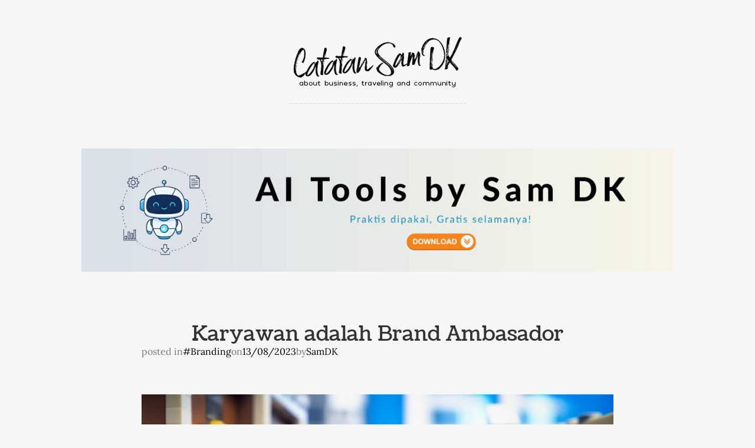

--- FILE ---
content_type: text/html; charset=UTF-8
request_url: https://www.samdk.net/branding/karyawan-adalah-brand-ambasador.html
body_size: 16012
content:
<!doctype html>

<html dir="ltr" lang="en-US" prefix="og: https://ogp.me/ns#">
<head>
	<meta charset="UTF-8">
	
	
				<meta name="viewport" content="width=device-width, initial-scale=1, maximum-scale=1">

				
    <meta http-equiv="X-UA-Compatible" content="IE=edge,chrome=1">

    <!--[if lte IE 9]>
        <script src="https://www.samdk.net/wp-content/themes/read/js/html5shiv.js"></script>
        <script src="https://www.samdk.net/wp-content/themes/read/js/selectivizr-min.js"></script>
    <![endif]-->
	
	<title>Karyawan adalah Brand Ambasador - Catatan Sam DK</title>
	<style>img:is([sizes="auto" i], [sizes^="auto," i]) { contain-intrinsic-size: 3000px 1500px }</style>
	
		<!-- All in One SEO 4.8.9 - aioseo.com -->
	<meta name="description" content="Kita semua tahu bahwa merek adalah bagian penting dari bisnis, tapi tahukah Anda bahwa merek sebenarnya dimulai dari dalam organisasi? Betul sekali, Anda tidak salah dengar. Konsep ini disebut &quot;Branding Inside the Organization&quot;. Konsep ini menekankan bahwa merek harus menjadi bagian dari DNA organisasi dan diadopsi oleh semua orang di dalamnya. Dalam hal ini, karyawan" />
	<meta name="robots" content="max-image-preview:large" />
	<meta name="author" content="SamDK"/>
	<link rel="canonical" href="https://www.samdk.net/branding/karyawan-adalah-brand-ambasador.html" />
	<meta name="generator" content="All in One SEO (AIOSEO) 4.8.9" />
		<meta property="og:locale" content="en_US" />
		<meta property="og:site_name" content="Catatan Sam DK" />
		<meta property="og:type" content="article" />
		<meta property="og:title" content="Karyawan adalah Brand Ambasador - Catatan Sam DK" />
		<meta property="og:description" content="Kita semua tahu bahwa merek adalah bagian penting dari bisnis, tapi tahukah Anda bahwa merek sebenarnya dimulai dari dalam organisasi? Betul sekali, Anda tidak salah dengar. Konsep ini disebut &quot;Branding Inside the Organization&quot;. Konsep ini menekankan bahwa merek harus menjadi bagian dari DNA organisasi dan diadopsi oleh semua orang di dalamnya. Dalam hal ini, karyawan" />
		<meta property="og:url" content="https://www.samdk.net/branding/karyawan-adalah-brand-ambasador.html" />
		<meta property="og:image" content="https://www.samdk.net/wp-content/uploads/2023/08/karyawan-adalah-ambasador-brand.png" />
		<meta property="og:image:secure_url" content="https://www.samdk.net/wp-content/uploads/2023/08/karyawan-adalah-ambasador-brand.png" />
		<meta property="og:image:width" content="1312" />
		<meta property="og:image:height" content="912" />
		<meta property="article:published_time" content="2023-08-13T07:23:57+00:00" />
		<meta property="article:modified_time" content="2023-08-04T07:28:13+00:00" />
		<meta name="twitter:card" content="summary_large_image" />
		<meta name="twitter:site" content="@donnykris" />
		<meta name="twitter:title" content="Karyawan adalah Brand Ambasador - Catatan Sam DK" />
		<meta name="twitter:description" content="Kita semua tahu bahwa merek adalah bagian penting dari bisnis, tapi tahukah Anda bahwa merek sebenarnya dimulai dari dalam organisasi? Betul sekali, Anda tidak salah dengar. Konsep ini disebut &quot;Branding Inside the Organization&quot;. Konsep ini menekankan bahwa merek harus menjadi bagian dari DNA organisasi dan diadopsi oleh semua orang di dalamnya. Dalam hal ini, karyawan" />
		<meta name="twitter:creator" content="@donnykris" />
		<meta name="twitter:image" content="https://www.samdk.net/wp-content/uploads/2023/08/karyawan-adalah-ambasador-brand.png" />
		<script type="application/ld+json" class="aioseo-schema">
			{"@context":"https:\/\/schema.org","@graph":[{"@type":"BlogPosting","@id":"https:\/\/www.samdk.net\/branding\/karyawan-adalah-brand-ambasador.html#blogposting","name":"Karyawan adalah Brand Ambasador - Catatan Sam DK","headline":"Karyawan adalah Brand Ambasador","author":{"@id":"https:\/\/www.samdk.net\/author\/admin-2#author"},"publisher":{"@id":"https:\/\/www.samdk.net\/#person"},"image":{"@type":"ImageObject","url":"https:\/\/www.samdk.net\/wp-content\/uploads\/2023\/08\/karyawan-adalah-ambasador-brand.png","width":1312,"height":912},"datePublished":"2023-08-13T07:23:57+07:00","dateModified":"2023-08-04T07:28:13+07:00","inLanguage":"en-US","mainEntityOfPage":{"@id":"https:\/\/www.samdk.net\/branding\/karyawan-adalah-brand-ambasador.html#webpage"},"isPartOf":{"@id":"https:\/\/www.samdk.net\/branding\/karyawan-adalah-brand-ambasador.html#webpage"},"articleSection":"#Branding, ambasador, brand, employee as ambasador"},{"@type":"BreadcrumbList","@id":"https:\/\/www.samdk.net\/branding\/karyawan-adalah-brand-ambasador.html#breadcrumblist","itemListElement":[{"@type":"ListItem","@id":"https:\/\/www.samdk.net#listItem","position":1,"name":"Home","item":"https:\/\/www.samdk.net","nextItem":{"@type":"ListItem","@id":"https:\/\/www.samdk.net\/category\/branding#listItem","name":"#Branding"}},{"@type":"ListItem","@id":"https:\/\/www.samdk.net\/category\/branding#listItem","position":2,"name":"#Branding","item":"https:\/\/www.samdk.net\/category\/branding","nextItem":{"@type":"ListItem","@id":"https:\/\/www.samdk.net\/branding\/karyawan-adalah-brand-ambasador.html#listItem","name":"Karyawan adalah Brand Ambasador"},"previousItem":{"@type":"ListItem","@id":"https:\/\/www.samdk.net#listItem","name":"Home"}},{"@type":"ListItem","@id":"https:\/\/www.samdk.net\/branding\/karyawan-adalah-brand-ambasador.html#listItem","position":3,"name":"Karyawan adalah Brand Ambasador","previousItem":{"@type":"ListItem","@id":"https:\/\/www.samdk.net\/category\/branding#listItem","name":"#Branding"}}]},{"@type":"Person","@id":"https:\/\/www.samdk.net\/#person","name":"SamDK","image":{"@type":"ImageObject","@id":"https:\/\/www.samdk.net\/branding\/karyawan-adalah-brand-ambasador.html#personImage","url":"https:\/\/secure.gravatar.com\/avatar\/5d8d13f60f42b3494b70faa5957b50638ae046c82cbefe4a65142b7e4b1f3389?s=96&d=mm&r=g","width":96,"height":96,"caption":"SamDK"}},{"@type":"Person","@id":"https:\/\/www.samdk.net\/author\/admin-2#author","url":"https:\/\/www.samdk.net\/author\/admin-2","name":"SamDK","image":{"@type":"ImageObject","@id":"https:\/\/www.samdk.net\/branding\/karyawan-adalah-brand-ambasador.html#authorImage","url":"https:\/\/secure.gravatar.com\/avatar\/5d8d13f60f42b3494b70faa5957b50638ae046c82cbefe4a65142b7e4b1f3389?s=96&d=mm&r=g","width":96,"height":96,"caption":"SamDK"}},{"@type":"WebPage","@id":"https:\/\/www.samdk.net\/branding\/karyawan-adalah-brand-ambasador.html#webpage","url":"https:\/\/www.samdk.net\/branding\/karyawan-adalah-brand-ambasador.html","name":"Karyawan adalah Brand Ambasador - Catatan Sam DK","description":"Kita semua tahu bahwa merek adalah bagian penting dari bisnis, tapi tahukah Anda bahwa merek sebenarnya dimulai dari dalam organisasi? Betul sekali, Anda tidak salah dengar. Konsep ini disebut \"Branding Inside the Organization\". Konsep ini menekankan bahwa merek harus menjadi bagian dari DNA organisasi dan diadopsi oleh semua orang di dalamnya. Dalam hal ini, karyawan","inLanguage":"en-US","isPartOf":{"@id":"https:\/\/www.samdk.net\/#website"},"breadcrumb":{"@id":"https:\/\/www.samdk.net\/branding\/karyawan-adalah-brand-ambasador.html#breadcrumblist"},"author":{"@id":"https:\/\/www.samdk.net\/author\/admin-2#author"},"creator":{"@id":"https:\/\/www.samdk.net\/author\/admin-2#author"},"image":{"@type":"ImageObject","url":"https:\/\/www.samdk.net\/wp-content\/uploads\/2023\/08\/karyawan-adalah-ambasador-brand.png","@id":"https:\/\/www.samdk.net\/branding\/karyawan-adalah-brand-ambasador.html\/#mainImage","width":1312,"height":912},"primaryImageOfPage":{"@id":"https:\/\/www.samdk.net\/branding\/karyawan-adalah-brand-ambasador.html#mainImage"},"datePublished":"2023-08-13T07:23:57+07:00","dateModified":"2023-08-04T07:28:13+07:00"},{"@type":"WebSite","@id":"https:\/\/www.samdk.net\/#website","url":"https:\/\/www.samdk.net\/","name":"Catatan Sam DK","inLanguage":"en-US","publisher":{"@id":"https:\/\/www.samdk.net\/#person"}}]}
		</script>
		<!-- All in One SEO -->

<link rel='dns-prefetch' href='//www.googletagmanager.com' />
<link rel='dns-prefetch' href='//fonts.googleapis.com' />
<link rel="alternate" type="application/rss+xml" title="Catatan Sam DK &raquo; Feed" href="https://www.samdk.net/feed" />
<link rel="alternate" type="application/rss+xml" title="Catatan Sam DK &raquo; Comments Feed" href="https://www.samdk.net/comments/feed" />
<link rel="alternate" type="application/rss+xml" title="Catatan Sam DK &raquo; Karyawan adalah Brand Ambasador Comments Feed" href="https://www.samdk.net/branding/karyawan-adalah-brand-ambasador.html/feed" />
		<!-- This site uses the Google Analytics by MonsterInsights plugin v9.9.0 - Using Analytics tracking - https://www.monsterinsights.com/ -->
		<!-- Note: MonsterInsights is not currently configured on this site. The site owner needs to authenticate with Google Analytics in the MonsterInsights settings panel. -->
					<!-- No tracking code set -->
				<!-- / Google Analytics by MonsterInsights -->
		<script type="text/javascript">
/* <![CDATA[ */
window._wpemojiSettings = {"baseUrl":"https:\/\/s.w.org\/images\/core\/emoji\/16.0.1\/72x72\/","ext":".png","svgUrl":"https:\/\/s.w.org\/images\/core\/emoji\/16.0.1\/svg\/","svgExt":".svg","source":{"concatemoji":"https:\/\/www.samdk.net\/wp-includes\/js\/wp-emoji-release.min.js?ver=6.8.3.1768847851"}};
/*! This file is auto-generated */
!function(s,n){var o,i,e;function c(e){try{var t={supportTests:e,timestamp:(new Date).valueOf()};sessionStorage.setItem(o,JSON.stringify(t))}catch(e){}}function p(e,t,n){e.clearRect(0,0,e.canvas.width,e.canvas.height),e.fillText(t,0,0);var t=new Uint32Array(e.getImageData(0,0,e.canvas.width,e.canvas.height).data),a=(e.clearRect(0,0,e.canvas.width,e.canvas.height),e.fillText(n,0,0),new Uint32Array(e.getImageData(0,0,e.canvas.width,e.canvas.height).data));return t.every(function(e,t){return e===a[t]})}function u(e,t){e.clearRect(0,0,e.canvas.width,e.canvas.height),e.fillText(t,0,0);for(var n=e.getImageData(16,16,1,1),a=0;a<n.data.length;a++)if(0!==n.data[a])return!1;return!0}function f(e,t,n,a){switch(t){case"flag":return n(e,"\ud83c\udff3\ufe0f\u200d\u26a7\ufe0f","\ud83c\udff3\ufe0f\u200b\u26a7\ufe0f")?!1:!n(e,"\ud83c\udde8\ud83c\uddf6","\ud83c\udde8\u200b\ud83c\uddf6")&&!n(e,"\ud83c\udff4\udb40\udc67\udb40\udc62\udb40\udc65\udb40\udc6e\udb40\udc67\udb40\udc7f","\ud83c\udff4\u200b\udb40\udc67\u200b\udb40\udc62\u200b\udb40\udc65\u200b\udb40\udc6e\u200b\udb40\udc67\u200b\udb40\udc7f");case"emoji":return!a(e,"\ud83e\udedf")}return!1}function g(e,t,n,a){var r="undefined"!=typeof WorkerGlobalScope&&self instanceof WorkerGlobalScope?new OffscreenCanvas(300,150):s.createElement("canvas"),o=r.getContext("2d",{willReadFrequently:!0}),i=(o.textBaseline="top",o.font="600 32px Arial",{});return e.forEach(function(e){i[e]=t(o,e,n,a)}),i}function t(e){var t=s.createElement("script");t.src=e,t.defer=!0,s.head.appendChild(t)}"undefined"!=typeof Promise&&(o="wpEmojiSettingsSupports",i=["flag","emoji"],n.supports={everything:!0,everythingExceptFlag:!0},e=new Promise(function(e){s.addEventListener("DOMContentLoaded",e,{once:!0})}),new Promise(function(t){var n=function(){try{var e=JSON.parse(sessionStorage.getItem(o));if("object"==typeof e&&"number"==typeof e.timestamp&&(new Date).valueOf()<e.timestamp+604800&&"object"==typeof e.supportTests)return e.supportTests}catch(e){}return null}();if(!n){if("undefined"!=typeof Worker&&"undefined"!=typeof OffscreenCanvas&&"undefined"!=typeof URL&&URL.createObjectURL&&"undefined"!=typeof Blob)try{var e="postMessage("+g.toString()+"("+[JSON.stringify(i),f.toString(),p.toString(),u.toString()].join(",")+"));",a=new Blob([e],{type:"text/javascript"}),r=new Worker(URL.createObjectURL(a),{name:"wpTestEmojiSupports"});return void(r.onmessage=function(e){c(n=e.data),r.terminate(),t(n)})}catch(e){}c(n=g(i,f,p,u))}t(n)}).then(function(e){for(var t in e)n.supports[t]=e[t],n.supports.everything=n.supports.everything&&n.supports[t],"flag"!==t&&(n.supports.everythingExceptFlag=n.supports.everythingExceptFlag&&n.supports[t]);n.supports.everythingExceptFlag=n.supports.everythingExceptFlag&&!n.supports.flag,n.DOMReady=!1,n.readyCallback=function(){n.DOMReady=!0}}).then(function(){return e}).then(function(){var e;n.supports.everything||(n.readyCallback(),(e=n.source||{}).concatemoji?t(e.concatemoji):e.wpemoji&&e.twemoji&&(t(e.twemoji),t(e.wpemoji)))}))}((window,document),window._wpemojiSettings);
/* ]]> */
</script>

<link rel='stylesheet' id='dashicons-css' href='https://www.samdk.net/wp-includes/css/dashicons.min.css?ver=6.8.3.1768847851' type='text/css' media='all' />
<link rel='stylesheet' id='post-views-counter-frontend-css' href='https://www.samdk.net/wp-content/plugins/post-views-counter/css/frontend.min.css?ver=1.5.7.1768847851' type='text/css' media='all' />
<style id='wp-emoji-styles-inline-css' type='text/css'>

	img.wp-smiley, img.emoji {
		display: inline !important;
		border: none !important;
		box-shadow: none !important;
		height: 1em !important;
		width: 1em !important;
		margin: 0 0.07em !important;
		vertical-align: -0.1em !important;
		background: none !important;
		padding: 0 !important;
	}
</style>
<link rel='stylesheet' id='wp-block-library-css' href='https://www.samdk.net/wp-includes/css/dist/block-library/style.min.css?ver=6.8.3.1768847851' type='text/css' media='all' />
<style id='classic-theme-styles-inline-css' type='text/css'>
/*! This file is auto-generated */
.wp-block-button__link{color:#fff;background-color:#32373c;border-radius:9999px;box-shadow:none;text-decoration:none;padding:calc(.667em + 2px) calc(1.333em + 2px);font-size:1.125em}.wp-block-file__button{background:#32373c;color:#fff;text-decoration:none}
</style>
<style id='global-styles-inline-css' type='text/css'>
:root{--wp--preset--aspect-ratio--square: 1;--wp--preset--aspect-ratio--4-3: 4/3;--wp--preset--aspect-ratio--3-4: 3/4;--wp--preset--aspect-ratio--3-2: 3/2;--wp--preset--aspect-ratio--2-3: 2/3;--wp--preset--aspect-ratio--16-9: 16/9;--wp--preset--aspect-ratio--9-16: 9/16;--wp--preset--color--black: #000000;--wp--preset--color--cyan-bluish-gray: #abb8c3;--wp--preset--color--white: #ffffff;--wp--preset--color--pale-pink: #f78da7;--wp--preset--color--vivid-red: #cf2e2e;--wp--preset--color--luminous-vivid-orange: #ff6900;--wp--preset--color--luminous-vivid-amber: #fcb900;--wp--preset--color--light-green-cyan: #7bdcb5;--wp--preset--color--vivid-green-cyan: #00d084;--wp--preset--color--pale-cyan-blue: #8ed1fc;--wp--preset--color--vivid-cyan-blue: #0693e3;--wp--preset--color--vivid-purple: #9b51e0;--wp--preset--gradient--vivid-cyan-blue-to-vivid-purple: linear-gradient(135deg,rgba(6,147,227,1) 0%,rgb(155,81,224) 100%);--wp--preset--gradient--light-green-cyan-to-vivid-green-cyan: linear-gradient(135deg,rgb(122,220,180) 0%,rgb(0,208,130) 100%);--wp--preset--gradient--luminous-vivid-amber-to-luminous-vivid-orange: linear-gradient(135deg,rgba(252,185,0,1) 0%,rgba(255,105,0,1) 100%);--wp--preset--gradient--luminous-vivid-orange-to-vivid-red: linear-gradient(135deg,rgba(255,105,0,1) 0%,rgb(207,46,46) 100%);--wp--preset--gradient--very-light-gray-to-cyan-bluish-gray: linear-gradient(135deg,rgb(238,238,238) 0%,rgb(169,184,195) 100%);--wp--preset--gradient--cool-to-warm-spectrum: linear-gradient(135deg,rgb(74,234,220) 0%,rgb(151,120,209) 20%,rgb(207,42,186) 40%,rgb(238,44,130) 60%,rgb(251,105,98) 80%,rgb(254,248,76) 100%);--wp--preset--gradient--blush-light-purple: linear-gradient(135deg,rgb(255,206,236) 0%,rgb(152,150,240) 100%);--wp--preset--gradient--blush-bordeaux: linear-gradient(135deg,rgb(254,205,165) 0%,rgb(254,45,45) 50%,rgb(107,0,62) 100%);--wp--preset--gradient--luminous-dusk: linear-gradient(135deg,rgb(255,203,112) 0%,rgb(199,81,192) 50%,rgb(65,88,208) 100%);--wp--preset--gradient--pale-ocean: linear-gradient(135deg,rgb(255,245,203) 0%,rgb(182,227,212) 50%,rgb(51,167,181) 100%);--wp--preset--gradient--electric-grass: linear-gradient(135deg,rgb(202,248,128) 0%,rgb(113,206,126) 100%);--wp--preset--gradient--midnight: linear-gradient(135deg,rgb(2,3,129) 0%,rgb(40,116,252) 100%);--wp--preset--font-size--small: 13px;--wp--preset--font-size--medium: 20px;--wp--preset--font-size--large: 36px;--wp--preset--font-size--x-large: 42px;--wp--preset--spacing--20: 0.44rem;--wp--preset--spacing--30: 0.67rem;--wp--preset--spacing--40: 1rem;--wp--preset--spacing--50: 1.5rem;--wp--preset--spacing--60: 2.25rem;--wp--preset--spacing--70: 3.38rem;--wp--preset--spacing--80: 5.06rem;--wp--preset--shadow--natural: 6px 6px 9px rgba(0, 0, 0, 0.2);--wp--preset--shadow--deep: 12px 12px 50px rgba(0, 0, 0, 0.4);--wp--preset--shadow--sharp: 6px 6px 0px rgba(0, 0, 0, 0.2);--wp--preset--shadow--outlined: 6px 6px 0px -3px rgba(255, 255, 255, 1), 6px 6px rgba(0, 0, 0, 1);--wp--preset--shadow--crisp: 6px 6px 0px rgba(0, 0, 0, 1);}:where(.is-layout-flex){gap: 0.5em;}:where(.is-layout-grid){gap: 0.5em;}body .is-layout-flex{display: flex;}.is-layout-flex{flex-wrap: wrap;align-items: center;}.is-layout-flex > :is(*, div){margin: 0;}body .is-layout-grid{display: grid;}.is-layout-grid > :is(*, div){margin: 0;}:where(.wp-block-columns.is-layout-flex){gap: 2em;}:where(.wp-block-columns.is-layout-grid){gap: 2em;}:where(.wp-block-post-template.is-layout-flex){gap: 1.25em;}:where(.wp-block-post-template.is-layout-grid){gap: 1.25em;}.has-black-color{color: var(--wp--preset--color--black) !important;}.has-cyan-bluish-gray-color{color: var(--wp--preset--color--cyan-bluish-gray) !important;}.has-white-color{color: var(--wp--preset--color--white) !important;}.has-pale-pink-color{color: var(--wp--preset--color--pale-pink) !important;}.has-vivid-red-color{color: var(--wp--preset--color--vivid-red) !important;}.has-luminous-vivid-orange-color{color: var(--wp--preset--color--luminous-vivid-orange) !important;}.has-luminous-vivid-amber-color{color: var(--wp--preset--color--luminous-vivid-amber) !important;}.has-light-green-cyan-color{color: var(--wp--preset--color--light-green-cyan) !important;}.has-vivid-green-cyan-color{color: var(--wp--preset--color--vivid-green-cyan) !important;}.has-pale-cyan-blue-color{color: var(--wp--preset--color--pale-cyan-blue) !important;}.has-vivid-cyan-blue-color{color: var(--wp--preset--color--vivid-cyan-blue) !important;}.has-vivid-purple-color{color: var(--wp--preset--color--vivid-purple) !important;}.has-black-background-color{background-color: var(--wp--preset--color--black) !important;}.has-cyan-bluish-gray-background-color{background-color: var(--wp--preset--color--cyan-bluish-gray) !important;}.has-white-background-color{background-color: var(--wp--preset--color--white) !important;}.has-pale-pink-background-color{background-color: var(--wp--preset--color--pale-pink) !important;}.has-vivid-red-background-color{background-color: var(--wp--preset--color--vivid-red) !important;}.has-luminous-vivid-orange-background-color{background-color: var(--wp--preset--color--luminous-vivid-orange) !important;}.has-luminous-vivid-amber-background-color{background-color: var(--wp--preset--color--luminous-vivid-amber) !important;}.has-light-green-cyan-background-color{background-color: var(--wp--preset--color--light-green-cyan) !important;}.has-vivid-green-cyan-background-color{background-color: var(--wp--preset--color--vivid-green-cyan) !important;}.has-pale-cyan-blue-background-color{background-color: var(--wp--preset--color--pale-cyan-blue) !important;}.has-vivid-cyan-blue-background-color{background-color: var(--wp--preset--color--vivid-cyan-blue) !important;}.has-vivid-purple-background-color{background-color: var(--wp--preset--color--vivid-purple) !important;}.has-black-border-color{border-color: var(--wp--preset--color--black) !important;}.has-cyan-bluish-gray-border-color{border-color: var(--wp--preset--color--cyan-bluish-gray) !important;}.has-white-border-color{border-color: var(--wp--preset--color--white) !important;}.has-pale-pink-border-color{border-color: var(--wp--preset--color--pale-pink) !important;}.has-vivid-red-border-color{border-color: var(--wp--preset--color--vivid-red) !important;}.has-luminous-vivid-orange-border-color{border-color: var(--wp--preset--color--luminous-vivid-orange) !important;}.has-luminous-vivid-amber-border-color{border-color: var(--wp--preset--color--luminous-vivid-amber) !important;}.has-light-green-cyan-border-color{border-color: var(--wp--preset--color--light-green-cyan) !important;}.has-vivid-green-cyan-border-color{border-color: var(--wp--preset--color--vivid-green-cyan) !important;}.has-pale-cyan-blue-border-color{border-color: var(--wp--preset--color--pale-cyan-blue) !important;}.has-vivid-cyan-blue-border-color{border-color: var(--wp--preset--color--vivid-cyan-blue) !important;}.has-vivid-purple-border-color{border-color: var(--wp--preset--color--vivid-purple) !important;}.has-vivid-cyan-blue-to-vivid-purple-gradient-background{background: var(--wp--preset--gradient--vivid-cyan-blue-to-vivid-purple) !important;}.has-light-green-cyan-to-vivid-green-cyan-gradient-background{background: var(--wp--preset--gradient--light-green-cyan-to-vivid-green-cyan) !important;}.has-luminous-vivid-amber-to-luminous-vivid-orange-gradient-background{background: var(--wp--preset--gradient--luminous-vivid-amber-to-luminous-vivid-orange) !important;}.has-luminous-vivid-orange-to-vivid-red-gradient-background{background: var(--wp--preset--gradient--luminous-vivid-orange-to-vivid-red) !important;}.has-very-light-gray-to-cyan-bluish-gray-gradient-background{background: var(--wp--preset--gradient--very-light-gray-to-cyan-bluish-gray) !important;}.has-cool-to-warm-spectrum-gradient-background{background: var(--wp--preset--gradient--cool-to-warm-spectrum) !important;}.has-blush-light-purple-gradient-background{background: var(--wp--preset--gradient--blush-light-purple) !important;}.has-blush-bordeaux-gradient-background{background: var(--wp--preset--gradient--blush-bordeaux) !important;}.has-luminous-dusk-gradient-background{background: var(--wp--preset--gradient--luminous-dusk) !important;}.has-pale-ocean-gradient-background{background: var(--wp--preset--gradient--pale-ocean) !important;}.has-electric-grass-gradient-background{background: var(--wp--preset--gradient--electric-grass) !important;}.has-midnight-gradient-background{background: var(--wp--preset--gradient--midnight) !important;}.has-small-font-size{font-size: var(--wp--preset--font-size--small) !important;}.has-medium-font-size{font-size: var(--wp--preset--font-size--medium) !important;}.has-large-font-size{font-size: var(--wp--preset--font-size--large) !important;}.has-x-large-font-size{font-size: var(--wp--preset--font-size--x-large) !important;}
:where(.wp-block-post-template.is-layout-flex){gap: 1.25em;}:where(.wp-block-post-template.is-layout-grid){gap: 1.25em;}
:where(.wp-block-columns.is-layout-flex){gap: 2em;}:where(.wp-block-columns.is-layout-grid){gap: 2em;}
:root :where(.wp-block-pullquote){font-size: 1.5em;line-height: 1.6;}
</style>
<link rel='stylesheet' id='contact-form-7-css' href='https://www.samdk.net/wp-content/plugins/contact-form-7/includes/css/styles.css?ver=6.1.3.1768847851' type='text/css' media='all' />
<link rel='stylesheet' id='parent-style-css' href='https://www.samdk.net/wp-content/themes/read/style.css?ver=4.6.1.1768847851' type='text/css' media='all' />
<link rel='stylesheet' id='child-style-css' href='https://www.samdk.net/wp-content/themes/read-child/style.css?ver=4.6.1.1768847851' type='text/css' media='all' />
<link rel='stylesheet' id='main-child-css' href='https://www.samdk.net/wp-content/themes/read-child/css/main.css?ver=6.8.3.1768847851' type='text/css' media='all' />
<link rel='stylesheet' id='unifrakturmaguntia-css' href='//fonts.googleapis.com/css?family=UnifrakturMaguntia&#038;subset=latin&#038;ver=6.8.3.1768847851' type='text/css' media='all' />
<link rel='stylesheet' id='coustard-css' href='//fonts.googleapis.com/css?family=Coustard&#038;subset=latin&#038;ver=6.8.3.1768847851' type='text/css' media='all' />
<link rel='stylesheet' id='lora-css' href='//fonts.googleapis.com/css?family=Lora%3A400%2C700%2C400italic%2C700italic&#038;subset=latin&#038;ver=6.8.3.1768847851' type='text/css' media='all' />
<link rel='stylesheet' id='print-css' href='https://www.samdk.net/wp-content/themes/read/css/print.css?ver=1768847851' type='text/css' media='print' />
<link rel='stylesheet' id='grid-css' href='https://www.samdk.net/wp-content/themes/read/css/grid.css?ver=6.8.3.1768847851' type='text/css' media='all' />
<link rel='stylesheet' id='normalize-css' href='https://www.samdk.net/wp-content/themes/read/css/normalize.css?ver=6.8.3.1768847851' type='text/css' media='all' />
<link rel='stylesheet' id='font-awesome-css' href='https://www.samdk.net/wp-content/plugins/elementor/assets/lib/font-awesome/css/font-awesome.min.css?ver=4.7.0.1768847851' type='text/css' media='all' />
<link rel='stylesheet' id='google-code-prettify-css' href='https://www.samdk.net/wp-content/themes/read/js/google-code-prettify/prettify.css?ver=6.8.3.1768847851' type='text/css' media='all' />
<link rel='stylesheet' id='uniform-css' href='https://www.samdk.net/wp-content/themes/read/css/uniform.default.css?ver=6.8.3.1768847851' type='text/css' media='all' />
<link rel='stylesheet' id='flexslider-css' href='https://www.samdk.net/wp-content/themes/read/css/flexslider.css?ver=6.8.3.1768847851' type='text/css' media='all' />
<link rel='stylesheet' id='gamma-gallery-css' href='https://www.samdk.net/wp-content/themes/read/css/gamma-gallery.css?ver=6.8.3.1768847851' type='text/css' media='all' />
<link rel='stylesheet' id='main-css' href='https://www.samdk.net/wp-content/themes/read/css/main.css?ver=6.8.3.1768847851' type='text/css' media='all' />
<link rel='stylesheet' id='fancybox-css' href='https://www.samdk.net/wp-content/themes/read/css/jquery.fancybox-1.3.4.css?ver=6.8.3.1768847851' type='text/css' media='all' />
<link rel='stylesheet' id='wp-fix-css' href='https://www.samdk.net/wp-content/themes/read/css/wp-fix.css?ver=6.8.3.1768847851' type='text/css' media='all' />
<link rel='stylesheet' id='read-style-css' href='https://www.samdk.net/wp-content/themes/read-child/style.css?ver=6.8.3.1768847851' type='text/css' media='all' />
<link rel='stylesheet' id='elementor-frontend-css' href='https://www.samdk.net/wp-content/plugins/elementor/assets/css/frontend.min.css?ver=3.32.5.1768847851' type='text/css' media='all' />
<link rel='stylesheet' id='widget-heading-css' href='https://www.samdk.net/wp-content/plugins/elementor/assets/css/widget-heading.min.css?ver=3.32.5.1768847851' type='text/css' media='all' />
<link rel='stylesheet' id='widget-image-css' href='https://www.samdk.net/wp-content/plugins/elementor/assets/css/widget-image.min.css?ver=3.32.5.1768847851' type='text/css' media='all' />
<link rel='stylesheet' id='widget-post-navigation-css' href='https://www.samdk.net/wp-content/plugins/pro-elements/assets/css/widget-post-navigation.min.css?ver=3.32.1.1768847851' type='text/css' media='all' />
<link rel='stylesheet' id='widget-divider-css' href='https://www.samdk.net/wp-content/plugins/elementor/assets/css/widget-divider.min.css?ver=3.32.5.1768847851' type='text/css' media='all' />
<link rel='stylesheet' id='swiper-css' href='https://www.samdk.net/wp-content/plugins/elementor/assets/lib/swiper/v8/css/swiper.min.css?ver=8.4.5.1768847851' type='text/css' media='all' />
<link rel='stylesheet' id='e-swiper-css' href='https://www.samdk.net/wp-content/plugins/elementor/assets/css/conditionals/e-swiper.min.css?ver=3.32.5.1768847851' type='text/css' media='all' />
<link rel='stylesheet' id='widget-loop-common-css' href='https://www.samdk.net/wp-content/plugins/pro-elements/assets/css/widget-loop-common.min.css?ver=3.32.1.1768847851' type='text/css' media='all' />
<link rel='stylesheet' id='widget-loop-carousel-css' href='https://www.samdk.net/wp-content/plugins/pro-elements/assets/css/widget-loop-carousel.min.css?ver=3.32.1.1768847851' type='text/css' media='all' />
<link rel='stylesheet' id='elementor-post-1730-css' href='https://www.samdk.net/wp-content/uploads/elementor/css/post-1730.css?ver=1768639798.1768847851' type='text/css' media='all' />
<link rel='stylesheet' id='elementor-post-2379-css' href='https://www.samdk.net/wp-content/uploads/elementor/css/post-2379.css?ver=1768640648.1768847851' type='text/css' media='all' />
<link rel='stylesheet' id='elementor-gf-local-coustard-css' href='https://www.samdk.net/wp-content/uploads/elementor/google-fonts/css/coustard.css?ver=1745880619.1768847851' type='text/css' media='all' />
<link rel='stylesheet' id='elementor-gf-local-lora-css' href='https://www.samdk.net/wp-content/uploads/elementor/google-fonts/css/lora.css?ver=1745880621.1768847851' type='text/css' media='all' />
<script type="text/javascript" src="https://www.samdk.net/wp-content/plugins/wp-retina-2x/app/picturefill.min.js?ver=1762246062.1768847851" id="wr2x-picturefill-js-js"></script>
<script type="text/javascript" src="https://www.samdk.net/wp-includes/js/jquery/jquery.min.js?ver=3.7.1.1768847851" id="jquery-core-js"></script>
<script type="text/javascript" src="https://www.samdk.net/wp-includes/js/jquery/jquery-migrate.min.js?ver=3.4.1.1768847851" id="jquery-migrate-js"></script>

<!-- Google tag (gtag.js) snippet added by Site Kit -->
<!-- Google Analytics snippet added by Site Kit -->
<script type="text/javascript" src="https://www.googletagmanager.com/gtag/js?id=GT-TWZP8NB&amp;ver=1768847851" id="google_gtagjs-js" async></script>
<script type="text/javascript" id="google_gtagjs-js-after">
/* <![CDATA[ */
window.dataLayer = window.dataLayer || [];function gtag(){dataLayer.push(arguments);}
gtag("set","linker",{"domains":["www.samdk.net"]});
gtag("js", new Date());
gtag("set", "developer_id.dZTNiMT", true);
gtag("config", "GT-TWZP8NB");
/* ]]> */
</script>
<link rel="https://api.w.org/" href="https://www.samdk.net/wp-json/" /><link rel="alternate" title="JSON" type="application/json" href="https://www.samdk.net/wp-json/wp/v2/posts/1295" /><link rel="EditURI" type="application/rsd+xml" title="RSD" href="https://www.samdk.net/xmlrpc.php?rsd" />
<meta name="generator" content="WordPress 6.8.3" />
<link rel='shortlink' href='https://www.samdk.net/?p=1295' />
<link rel="alternate" title="oEmbed (JSON)" type="application/json+oembed" href="https://www.samdk.net/wp-json/oembed/1.0/embed?url=https%3A%2F%2Fwww.samdk.net%2Fbranding%2Fkaryawan-adalah-brand-ambasador.html" />
<link rel="alternate" title="oEmbed (XML)" type="text/xml+oembed" href="https://www.samdk.net/wp-json/oembed/1.0/embed?url=https%3A%2F%2Fwww.samdk.net%2Fbranding%2Fkaryawan-adalah-brand-ambasador.html&#038;format=xml" />
<meta name="generator" content="Site Kit by Google 1.170.0" />




<style type="text/css">






</style>
		
<!-- Google AdSense meta tags added by Site Kit -->
<meta name="google-adsense-platform-account" content="ca-host-pub-2644536267352236">
<meta name="google-adsense-platform-domain" content="sitekit.withgoogle.com">
<!-- End Google AdSense meta tags added by Site Kit -->
<meta name="generator" content="Elementor 3.32.5; features: e_font_icon_svg, additional_custom_breakpoints; settings: css_print_method-external, google_font-enabled, font_display-swap">
			<style>
				.e-con.e-parent:nth-of-type(n+4):not(.e-lazyloaded):not(.e-no-lazyload),
				.e-con.e-parent:nth-of-type(n+4):not(.e-lazyloaded):not(.e-no-lazyload) * {
					background-image: none !important;
				}
				@media screen and (max-height: 1024px) {
					.e-con.e-parent:nth-of-type(n+3):not(.e-lazyloaded):not(.e-no-lazyload),
					.e-con.e-parent:nth-of-type(n+3):not(.e-lazyloaded):not(.e-no-lazyload) * {
						background-image: none !important;
					}
				}
				@media screen and (max-height: 640px) {
					.e-con.e-parent:nth-of-type(n+2):not(.e-lazyloaded):not(.e-no-lazyload),
					.e-con.e-parent:nth-of-type(n+2):not(.e-lazyloaded):not(.e-no-lazyload) * {
						background-image: none !important;
					}
				}
			</style>
			<link rel="icon" href="https://www.samdk.net/wp-content/uploads/2023/07/cropped-samdk_icon-32x32.png" sizes="32x32" />
<link rel="icon" href="https://www.samdk.net/wp-content/uploads/2023/07/cropped-samdk_icon-192x192.png" sizes="192x192" />
<link rel="apple-touch-icon" href="https://www.samdk.net/wp-content/uploads/2023/07/cropped-samdk_icon-180x180.png" />
<meta name="msapplication-TileImage" content="https://www.samdk.net/wp-content/uploads/2023/07/cropped-samdk_icon-270x270.png" />
</head>

<body class="wp-singular post-template-default single single-post postid-1295 single-format-standard wp-custom-logo wp-theme-read wp-child-theme-read-child eio-default elementor-default elementor-template-full-width elementor-kit-1730 elementor-page-2379">
    <div id="page" class="hfeed site"> 
        <header class="site-header wrapper" role="banner">
			<div class="row">
			    <hgroup>
					<h1 class="site-title">
															<a rel="home" href="https://www.samdk.net/">
										<img alt="Catatan Sam DK" src="https://www.samdk.net/wp-content/uploads/2021/09/catatansamdk.png">
									</a>
													</h1> <!-- .site-title -->
					
					<h2 class="site-description">
											</h2> <!-- .site-description -->
			    </hgroup>
				
				<span style="display: none;">Koleksi AI Tools</span><div class="textwidget custom-html-widget"><div class="koleksi-tools-ai-banner">
			<div data-elementor-type="container" data-elementor-id="2649" class="elementor elementor-2649" data-elementor-post-type="elementor_library">
				<a class="elementor-element elementor-element-3e10dac e-flex e-con-boxed e-con e-parent" data-id="3e10dac" data-element_type="container" href="https://www.samdk.net/ai-tools-by-samdk">
					<div class="e-con-inner">
				<div class="elementor-element elementor-element-0c44150 elementor-hidden-tablet elementor-hidden-mobile elementor-widget elementor-widget-image" data-id="0c44150" data-element_type="widget" data-widget_type="image.default">
				<div class="elementor-widget-container">
															<img fetchpriority="high" width="1200" height="250" src="https://www.samdk.net/wp-content/uploads/2025/10/ai_tools_samdk_long_banner.jpg" class="attachment-full size-full wp-image-2674" alt="" srcset="https://www.samdk.net/wp-content/uploads/2025/10/ai_tools_samdk_long_banner.jpg 1200w, https://www.samdk.net/wp-content/uploads/2025/10/ai_tools_samdk_long_banner-300x63.jpg 300w, https://www.samdk.net/wp-content/uploads/2025/10/ai_tools_samdk_long_banner-1024x213.jpg 1024w, https://www.samdk.net/wp-content/uploads/2025/10/ai_tools_samdk_long_banner-500x104.jpg 500w, https://www.samdk.net/wp-content/uploads/2025/10/ai_tools_samdk_long_banner-150x31.jpg 150w, https://www.samdk.net/wp-content/uploads/2025/10/ai_tools_samdk_long_banner-400x83.jpg 400w, https://www.samdk.net/wp-content/uploads/2025/10/ai_tools_samdk_long_banner-800x167.jpg 800w, https://www.samdk.net/wp-content/uploads/2025/10/ai_tools_samdk_long_banner-200x42.jpg 200w, https://www.samdk.net/wp-content/uploads/2025/10/ai_tools_samdk_long_banner-300x63@2x.jpg 600w" sizes="(max-width: 1200px) 100vw, 1200px" />															</div>
				</div>
				<div class="elementor-element elementor-element-2635d7c elementor-hidden-desktop elementor-widget elementor-widget-image" data-id="2635d7c" data-element_type="widget" data-widget_type="image.default">
				<div class="elementor-widget-container">
															<img width="860" height="375" src="https://www.samdk.net/wp-content/uploads/2025/10/ai_tools_samdk_short_banner.jpg" class="attachment-full size-full wp-image-2675" alt="" srcset="https://www.samdk.net/wp-content/uploads/2025/10/ai_tools_samdk_short_banner.jpg 860w, https://www.samdk.net/wp-content/uploads/2025/10/ai_tools_samdk_short_banner-300x131.jpg 300w, https://www.samdk.net/wp-content/uploads/2025/10/ai_tools_samdk_short_banner-500x218.jpg 500w, https://www.samdk.net/wp-content/uploads/2025/10/ai_tools_samdk_short_banner-150x65.jpg 150w, https://www.samdk.net/wp-content/uploads/2025/10/ai_tools_samdk_short_banner-400x174.jpg 400w, https://www.samdk.net/wp-content/uploads/2025/10/ai_tools_samdk_short_banner-800x349.jpg 800w, https://www.samdk.net/wp-content/uploads/2025/10/ai_tools_samdk_short_banner-200x87.jpg 200w, https://www.samdk.net/wp-content/uploads/2025/10/ai_tools_samdk_short_banner-300x131@2x.jpg 600w" sizes="(max-width: 860px) 100vw, 860px" />															</div>
				</div>
					</div>
				</a>
				</div>
		
</div></div>				
			    <nav id="site-navigation" class="main-navigation" role="navigation">
													<script>
									var nav_menu_search = '<li class="nav-menu-search"><form id="search-form" role="search" method="get" action="https://www.samdk.net/"><label for="search">Search</label><input type="text" id="search" name="s" title="Enter keyword" value="" required="required"><input type="submit" id="search-submit" title="Search it" value="&#8594;"></form></li>';
									
									(function($) {
										$('#site-navigation > ul').append(nav_menu_search);
									})(jQuery);
								</script>
										    </nav> <!-- #site-navigation -->
			</div> <!-- .row -->
        </header> <!-- .site-header -->
		
        <section id="main" class="middle wrapper">
			<div class="row row-fluid ">
		<div data-elementor-type="single-post" data-elementor-id="2379" class="elementor elementor-2379 elementor-location-single post-1295 post type-post status-publish format-standard has-post-thumbnail hentry category-branding tag-ambasador tag-brand tag-employee-as-ambasador" data-elementor-post-type="elementor_library">
			<div class="elementor-element elementor-element-f4bae30 e-flex e-con-boxed e-con e-parent" data-id="f4bae30" data-element_type="container">
					<div class="e-con-inner">
				<div class="elementor-element elementor-element-8ebf144 elementor-widget elementor-widget-html" data-id="8ebf144" data-element_type="widget" data-widget_type="html.default">
				<div class="elementor-widget-container">
					<style>
.header-widget.ebook-banner {
    display: none !important;
}
</style>				</div>
				</div>
				<div class="elementor-element elementor-element-969cfa2 elementor-widget elementor-widget-theme-post-title elementor-page-title elementor-widget-heading" data-id="969cfa2" data-element_type="widget" data-widget_type="theme-post-title.default">
				<div class="elementor-widget-container">
					<h1 class="elementor-heading-title elementor-size-default">Karyawan adalah Brand Ambasador</h1>				</div>
				</div>
		<div class="elementor-element elementor-element-794c294 e-con-full e-flex e-con e-child" data-id="794c294" data-element_type="container">
				<div class="elementor-element elementor-element-8ad8245 elementor-widget elementor-widget-heading" data-id="8ad8245" data-element_type="widget" data-widget_type="heading.default">
				<div class="elementor-widget-container">
					<span class="elementor-heading-title elementor-size-default">posted in</span>				</div>
				</div>
				<div class="elementor-element elementor-element-a31f89f elementor-widget elementor-widget-heading" data-id="a31f89f" data-element_type="widget" data-widget_type="heading.default">
				<div class="elementor-widget-container">
					<span class="elementor-heading-title elementor-size-default"><a href="https://www.samdk.net/category/branding" rel="tag">#Branding</a></span>				</div>
				</div>
				<div class="elementor-element elementor-element-dd2d03c elementor-widget elementor-widget-heading" data-id="dd2d03c" data-element_type="widget" data-widget_type="heading.default">
				<div class="elementor-widget-container">
					<span class="elementor-heading-title elementor-size-default">on</span>				</div>
				</div>
				<div class="elementor-element elementor-element-6effeb6 elementor-widget elementor-widget-heading" data-id="6effeb6" data-element_type="widget" data-widget_type="heading.default">
				<div class="elementor-widget-container">
					<span class="elementor-heading-title elementor-size-default"><a href="https://www.samdk.net/branding/karyawan-adalah-brand-ambasador.html">13/08/2023</a></span>				</div>
				</div>
				<div class="elementor-element elementor-element-3895809 elementor-widget elementor-widget-heading" data-id="3895809" data-element_type="widget" data-widget_type="heading.default">
				<div class="elementor-widget-container">
					<span class="elementor-heading-title elementor-size-default">by</span>				</div>
				</div>
				<div class="elementor-element elementor-element-6eeb30b elementor-widget elementor-widget-heading" data-id="6eeb30b" data-element_type="widget" data-widget_type="heading.default">
				<div class="elementor-widget-container">
					<span class="elementor-heading-title elementor-size-default"><a href="https://www.samdk.net/author/admin-2">SamDK</a></span>				</div>
				</div>
				</div>
					</div>
				</div>
		<div class="elementor-element elementor-element-c60de9c e-flex e-con-boxed e-con e-parent" data-id="c60de9c" data-element_type="container">
					<div class="e-con-inner">
				<div class="elementor-element elementor-element-8b1873c elementor-widget elementor-widget-theme-post-featured-image elementor-widget-image" data-id="8b1873c" data-element_type="widget" data-widget_type="theme-post-featured-image.default">
				<div class="elementor-widget-container">
															<img width="780" height="542" src="https://www.samdk.net/wp-content/uploads/2023/08/karyawan-adalah-ambasador-brand-1024x712.png" class="attachment-large size-large wp-image-1296" alt="" srcset="https://www.samdk.net/wp-content/uploads/2023/08/karyawan-adalah-ambasador-brand-1024x712.png 1024w, https://www.samdk.net/wp-content/uploads/2023/08/karyawan-adalah-ambasador-brand-300x209.png 300w, https://www.samdk.net/wp-content/uploads/2023/08/karyawan-adalah-ambasador-brand-500x348.png 500w, https://www.samdk.net/wp-content/uploads/2023/08/karyawan-adalah-ambasador-brand-150x104.png 150w, https://www.samdk.net/wp-content/uploads/2023/08/karyawan-adalah-ambasador-brand-1200x834.png 1200w, https://www.samdk.net/wp-content/uploads/2023/08/karyawan-adalah-ambasador-brand-400x278.png 400w, https://www.samdk.net/wp-content/uploads/2023/08/karyawan-adalah-ambasador-brand-800x556.png 800w, https://www.samdk.net/wp-content/uploads/2023/08/karyawan-adalah-ambasador-brand-200x139.png 200w, https://www.samdk.net/wp-content/uploads/2023/08/karyawan-adalah-ambasador-brand.png 1312w, https://www.samdk.net/wp-content/uploads/2023/08/karyawan-adalah-ambasador-brand-300x209@2x.png 600w" sizes="(max-width: 780px) 100vw, 780px" />															</div>
				</div>
				<div class="elementor-element elementor-element-9993c4f elementor-widget elementor-widget-theme-post-content" data-id="9993c4f" data-element_type="widget" data-widget_type="theme-post-content.default">
				<div class="elementor-widget-container">
					
<p>Kita semua tahu bahwa merek adalah bagian penting dari bisnis, tapi tahukah Anda bahwa merek sebenarnya dimulai dari dalam organisasi? Betul sekali, Anda tidak salah dengar. Konsep ini disebut &#8220;Branding Inside the Organization&#8221;.</p>



<p>Konsep ini menekankan bahwa merek harus menjadi bagian dari DNA organisasi dan diadopsi oleh semua orang di dalamnya. Dalam hal ini, karyawan kita bukan hanya sekadar karyawan, tapi mereka adalah &#8220;duta merek&#8221; kita yang bisa mempengaruhi bagaimana konsumen melihat merek kita.</p>



<p><em>Branding Inside the Organization</em> adalah konsep yang menekankan pentingnya membangun merek dari dalam organisasi. Hal ini berarti bahwa merek harus menjadi bagian dari budaya organisasi dan diadopsi oleh seluruh karyawan. Karyawan dianggap sebagai &#8220;brand ambassadors&#8221; yang dapat mempengaruhi persepsi konsumen tentang merek melalui interaksi mereka dengan konsumen. Branding Inside the Organization melibatkan tiga tahap untuk membantu karyawan memahami dan mengadopsi merek: </p>



<p><strong>1. Hear It: </strong>Karyawan harus terlebih dahulu mendengar tentang merek dan memahami apa yang merek itu. Ini dapat dicapai melalui pelatihan merek, presentasi merek, dan komunikasi merek yang jelas dan konsisten. </p>



<p><strong>2. Believe It: </strong>Setelah karyawan mendengar tentang merek, mereka harus mempercayainya. Ini dapat dicapai melalui pengalaman merek yang positif dan konsisten, serta dukungan manajemen yang kuat terhadap merek. </p>



<p><strong>3. Live It:</strong> Setelah karyawan mempercayai merek, mereka harus menghidupkannya. Ini berarti bahwa merek harus menjadi bagian dari budaya organisasi dan diadopsi oleh seluruh karyawan. Karyawan harus memahami bagaimana merek dapat diwakili dalam tindakan mereka sehari-hari dan bagaimana mereka dapat berkontribusi untuk memperkuat merek. </p>



<p>Dalam <em>Branding Inside the Organization</em>, karyawan dianggap sebagai &#8220;brand ambassadors&#8221; yang dapat mempengaruhi persepsi konsumen tentang merek melalui interaksi mereka dengan konsumen. Oleh karena itu, penting untuk memastikan bahwa karyawan memahami merek dan dapat mengadopsinya dalam tindakan mereka sehari-hari. Hal ini dapat dicapai melalui pelatihan merek, pengalaman merek yang positif dan konsisten, serta dukungan manajemen yang kuat terhadap merek.</p>
				</div>
				</div>
				<div class="elementor-element elementor-element-8c1fa26 elementor-widget elementor-widget-post-navigation" data-id="8c1fa26" data-element_type="widget" data-widget_type="post-navigation.default">
				<div class="elementor-widget-container">
							<div class="elementor-post-navigation" role="navigation" aria-label="Post Navigation">
			<div class="elementor-post-navigation__prev elementor-post-navigation__link">
				<a href="https://www.samdk.net/branding/brand-mantra-cara-merek-top-dunia-membangun-identitas-mereka.html" rel="prev"><span class="post-navigation__arrow-wrapper post-navigation__arrow-prev"><svg aria-hidden="true" class="e-font-icon-svg e-fas-angle-left" viewBox="0 0 256 512" xmlns="http://www.w3.org/2000/svg"><path d="M31.7 239l136-136c9.4-9.4 24.6-9.4 33.9 0l22.6 22.6c9.4 9.4 9.4 24.6 0 33.9L127.9 256l96.4 96.4c9.4 9.4 9.4 24.6 0 33.9L201.7 409c-9.4 9.4-24.6 9.4-33.9 0l-136-136c-9.5-9.4-9.5-24.6-.1-34z"></path></svg><span class="elementor-screen-only">Prev</span></span><span class="elementor-post-navigation__link__prev"><span class="post-navigation__prev--label">Previous Post</span><span class="post-navigation__prev--title">Brand Mantra: Cara Merek Top Dunia Membangun Identitas Mereka</span></span></a>			</div>
						<div class="elementor-post-navigation__next elementor-post-navigation__link">
				<a href="https://www.samdk.net/branding/merek-yang-kuat-pemasaran-yang-hebat-strategi-menjadi-raja-di-pasar.html" rel="next"><span class="elementor-post-navigation__link__next"><span class="post-navigation__next--label">Next Post</span><span class="post-navigation__next--title">Merek yang Kuat + Pemasaran yang Hebat: Strategi Menjadi Raja di Pasar</span></span><span class="post-navigation__arrow-wrapper post-navigation__arrow-next"><svg aria-hidden="true" class="e-font-icon-svg e-fas-angle-right" viewBox="0 0 256 512" xmlns="http://www.w3.org/2000/svg"><path d="M224.3 273l-136 136c-9.4 9.4-24.6 9.4-33.9 0l-22.6-22.6c-9.4-9.4-9.4-24.6 0-33.9l96.4-96.4-96.4-96.4c-9.4-9.4-9.4-24.6 0-33.9L54.3 103c9.4-9.4 24.6-9.4 33.9 0l136 136c9.5 9.4 9.5 24.6.1 34z"></path></svg><span class="elementor-screen-only">Next</span></span></a>			</div>
		</div>
						</div>
				</div>
					</div>
				</div>
		<div class="elementor-element elementor-element-4c7238c e-flex e-con-boxed e-con e-parent" data-id="4c7238c" data-element_type="container">
					<div class="e-con-inner">
				<div class="elementor-element elementor-element-70513a1 elementor-widget-divider--view-line elementor-widget elementor-widget-divider" data-id="70513a1" data-element_type="widget" data-widget_type="divider.default">
				<div class="elementor-widget-container">
							<div class="elementor-divider">
			<span class="elementor-divider-separator">
						</span>
		</div>
						</div>
				</div>
					</div>
				</div>
		<div class="elementor-element elementor-element-922efc8 e-flex e-con-boxed e-con e-parent" data-id="922efc8" data-element_type="container">
					<div class="e-con-inner">
				<div class="elementor-element elementor-element-7b5f01b elementor-widget elementor-widget-heading" data-id="7b5f01b" data-element_type="widget" data-widget_type="heading.default">
				<div class="elementor-widget-container">
					<h3 class="elementor-heading-title elementor-size-default">Ebook SamDK</h3>				</div>
				</div>
		<div class="elementor-element elementor-element-3f13f64 e-con-full e-flex e-con e-child" data-id="3f13f64" data-element_type="container">
				<div class="elementor-element elementor-element-047826f elementor-pagination-position-inside elementor-pagination-type-bullets elementor-widget elementor-widget-loop-carousel" data-id="047826f" data-element_type="widget" data-settings="{&quot;template_id&quot;:&quot;2384&quot;,&quot;slides_to_show&quot;:&quot;1&quot;,&quot;_skin&quot;:&quot;post&quot;,&quot;slides_to_show_tablet&quot;:&quot;2&quot;,&quot;slides_to_show_mobile&quot;:&quot;1&quot;,&quot;slides_to_scroll&quot;:&quot;1&quot;,&quot;edit_handle_selector&quot;:&quot;.elementor-loop-container&quot;,&quot;autoplay&quot;:&quot;yes&quot;,&quot;autoplay_speed&quot;:5000,&quot;pause_on_hover&quot;:&quot;yes&quot;,&quot;pause_on_interaction&quot;:&quot;yes&quot;,&quot;infinite&quot;:&quot;yes&quot;,&quot;speed&quot;:500,&quot;offset_sides&quot;:&quot;none&quot;,&quot;pagination&quot;:&quot;bullets&quot;,&quot;image_spacing_custom&quot;:{&quot;unit&quot;:&quot;px&quot;,&quot;size&quot;:10,&quot;sizes&quot;:[]},&quot;image_spacing_custom_tablet&quot;:{&quot;unit&quot;:&quot;px&quot;,&quot;size&quot;:&quot;&quot;,&quot;sizes&quot;:[]},&quot;image_spacing_custom_mobile&quot;:{&quot;unit&quot;:&quot;px&quot;,&quot;size&quot;:&quot;&quot;,&quot;sizes&quot;:[]}}" data-widget_type="loop-carousel.post">
				<div class="elementor-widget-container">
							<div class="swiper elementor-loop-container elementor-grid" role="list" dir="ltr">
				<div class="swiper-wrapper" aria-live="off">
		<style id="loop-2384">.elementor-2384 .elementor-element.elementor-element-e4a0b46{--display:flex;--flex-direction:row;--container-widget-width:initial;--container-widget-height:100%;--container-widget-flex-grow:1;--container-widget-align-self:stretch;--flex-wrap-mobile:wrap;--gap:15px 15px;--row-gap:15px;--column-gap:15px;--margin-top:0px;--margin-bottom:0px;--margin-left:0px;--margin-right:0px;--padding-top:0px;--padding-bottom:0px;--padding-left:0px;--padding-right:0px;}.elementor-2384 .elementor-element.elementor-element-7753f4f{--display:flex;--gap:15px 15px;--row-gap:15px;--column-gap:15px;--margin-top:0px;--margin-bottom:0px;--margin-left:0px;--margin-right:0px;--padding-top:0px;--padding-bottom:0px;--padding-left:0px;--padding-right:0px;}.elementor-widget-theme-post-featured-image .widget-image-caption{color:var( --e-global-color-text );font-family:var( --e-global-typography-text-font-family ), Sans-serif;font-weight:var( --e-global-typography-text-font-weight );}.elementor-2384 .elementor-element.elementor-element-f92e8da img{width:100%;}.elementor-2384 .elementor-element.elementor-element-61b834d{--display:flex;--gap:10px 10px;--row-gap:10px;--column-gap:10px;--margin-top:0px;--margin-bottom:0px;--margin-left:0px;--margin-right:0px;--padding-top:0px;--padding-bottom:0px;--padding-left:0px;--padding-right:0px;}.elementor-widget-heading .elementor-heading-title{font-family:var( --e-global-typography-primary-font-family ), Sans-serif;font-weight:var( --e-global-typography-primary-font-weight );color:var( --e-global-color-primary );}.elementor-2384 .elementor-element.elementor-element-40e5adf{text-align:left;}.elementor-widget-text-editor{font-family:var( --e-global-typography-text-font-family ), Sans-serif;font-weight:var( --e-global-typography-text-font-weight );color:var( --e-global-color-text );}.elementor-widget-text-editor.elementor-drop-cap-view-stacked .elementor-drop-cap{background-color:var( --e-global-color-primary );}.elementor-widget-text-editor.elementor-drop-cap-view-framed .elementor-drop-cap, .elementor-widget-text-editor.elementor-drop-cap-view-default .elementor-drop-cap{color:var( --e-global-color-primary );border-color:var( --e-global-color-primary );}.elementor-2384 .elementor-element.elementor-element-e7ed178 p{margin-block-end:0px;}</style>		<div data-elementor-type="loop-item" data-elementor-id="2384" class="elementor elementor-2384 swiper-slide e-loop-item e-loop-item-2229 post-2229 ebook type-ebook status-publish has-post-thumbnail hentry" data-elementor-post-type="elementor_library" role="group" aria-roledescription="slide" data-custom-edit-handle="1">
			<a class="elementor-element elementor-element-e4a0b46 e-flex e-con-boxed e-con e-parent" data-id="e4a0b46" data-element_type="container" href="https://www.samdk.net/ebook/50-formula-psikologi-untuk-konten-yang-menghipnotis">
					<div class="e-con-inner">
		<div class="elementor-element elementor-element-7753f4f e-con-full e-flex e-con e-child" data-id="7753f4f" data-element_type="container">
				<div class="elementor-element elementor-element-f92e8da elementor-widget elementor-widget-theme-post-featured-image elementor-widget-image" data-id="f92e8da" data-element_type="widget" data-widget_type="theme-post-featured-image.default">
				<div class="elementor-widget-container">
															<img loading="lazy" width="721" height="1024" src="https://www.samdk.net/wp-content/uploads/2025/01/50-Psikologi-Membuat-Konten-Yang-Menghipnotis-721x1024.jpg" class="attachment-large size-large wp-image-2232" alt="" srcset="https://www.samdk.net/wp-content/uploads/2025/01/50-Psikologi-Membuat-Konten-Yang-Menghipnotis-721x1024.jpg 721w, https://www.samdk.net/wp-content/uploads/2025/01/50-Psikologi-Membuat-Konten-Yang-Menghipnotis-211x300.jpg 211w, https://www.samdk.net/wp-content/uploads/2025/01/50-Psikologi-Membuat-Konten-Yang-Menghipnotis-500x710.jpg 500w, https://www.samdk.net/wp-content/uploads/2025/01/50-Psikologi-Membuat-Konten-Yang-Menghipnotis-150x213.jpg 150w, https://www.samdk.net/wp-content/uploads/2025/01/50-Psikologi-Membuat-Konten-Yang-Menghipnotis-400x568.jpg 400w, https://www.samdk.net/wp-content/uploads/2025/01/50-Psikologi-Membuat-Konten-Yang-Menghipnotis-800x1136.jpg 800w, https://www.samdk.net/wp-content/uploads/2025/01/50-Psikologi-Membuat-Konten-Yang-Menghipnotis-200x284.jpg 200w, https://www.samdk.net/wp-content/uploads/2025/01/50-Psikologi-Membuat-Konten-Yang-Menghipnotis.jpg 839w, https://www.samdk.net/wp-content/uploads/2025/01/50-Psikologi-Membuat-Konten-Yang-Menghipnotis-211x300@2x.jpg 422w" sizes="(max-width: 721px) 100vw, 721px" />															</div>
				</div>
				</div>
		<div class="elementor-element elementor-element-61b834d e-con-full e-flex e-con e-child" data-id="61b834d" data-element_type="container">
				<div class="elementor-element elementor-element-40e5adf elementor-widget elementor-widget-heading" data-id="40e5adf" data-element_type="widget" data-widget_type="heading.default">
				<div class="elementor-widget-container">
					<h3 class="elementor-heading-title elementor-size-default">50 Formula Psikologi untuk Konten yang Menghipnotis</h3>				</div>
				</div>
				<div class="elementor-element elementor-element-e7ed178 elementor-widget elementor-widget-text-editor" data-id="e7ed178" data-element_type="widget" data-widget_type="text-editor.default">
				<div class="elementor-widget-container">
									Jika Anda ingin menguasai seni menciptakan konten yang relevan, viral, dan mampu memengaruhi audiens, maka “50 Formula Psikologi untuk Konten yang Menghipnotis” adalah investasi terbaik untuk perkembangan Anda.								</div>
				</div>
				</div>
					</div>
				</a>
				</div>
				<div data-elementor-type="loop-item" data-elementor-id="2384" class="elementor elementor-2384 swiper-slide e-loop-item e-loop-item-1748 post-1748 ebook type-ebook status-publish has-post-thumbnail hentry category-bisnis" data-elementor-post-type="elementor_library" role="group" aria-roledescription="slide" data-custom-edit-handle="1">
			<a class="elementor-element elementor-element-e4a0b46 e-flex e-con-boxed e-con e-parent" data-id="e4a0b46" data-element_type="container" href="https://www.samdk.net/ebook/50-strategi-psikologi-harga-untuk-pemilik-bisnis">
					<div class="e-con-inner">
		<div class="elementor-element elementor-element-7753f4f e-con-full e-flex e-con e-child" data-id="7753f4f" data-element_type="container">
				<div class="elementor-element elementor-element-f92e8da elementor-widget elementor-widget-theme-post-featured-image elementor-widget-image" data-id="f92e8da" data-element_type="widget" data-widget_type="theme-post-featured-image.default">
				<div class="elementor-widget-container">
															<img loading="lazy" width="721" height="1024" src="https://www.samdk.net/wp-content/uploads/2024/11/EBOOK-50-Strategi-Psikologi-Harga-by-Sam-DK-721x1024.jpg" class="attachment-large size-large wp-image-1842" alt="" srcset="https://www.samdk.net/wp-content/uploads/2024/11/EBOOK-50-Strategi-Psikologi-Harga-by-Sam-DK-721x1024.jpg 721w, https://www.samdk.net/wp-content/uploads/2024/11/EBOOK-50-Strategi-Psikologi-Harga-by-Sam-DK-211x300.jpg 211w, https://www.samdk.net/wp-content/uploads/2024/11/EBOOK-50-Strategi-Psikologi-Harga-by-Sam-DK-500x710.jpg 500w, https://www.samdk.net/wp-content/uploads/2024/11/EBOOK-50-Strategi-Psikologi-Harga-by-Sam-DK-150x213.jpg 150w, https://www.samdk.net/wp-content/uploads/2024/11/EBOOK-50-Strategi-Psikologi-Harga-by-Sam-DK-400x568.jpg 400w, https://www.samdk.net/wp-content/uploads/2024/11/EBOOK-50-Strategi-Psikologi-Harga-by-Sam-DK-800x1136.jpg 800w, https://www.samdk.net/wp-content/uploads/2024/11/EBOOK-50-Strategi-Psikologi-Harga-by-Sam-DK-200x284.jpg 200w, https://www.samdk.net/wp-content/uploads/2024/11/EBOOK-50-Strategi-Psikologi-Harga-by-Sam-DK.jpg 845w, https://www.samdk.net/wp-content/uploads/2024/11/EBOOK-50-Strategi-Psikologi-Harga-by-Sam-DK-211x300@2x.jpg 422w" sizes="(max-width: 721px) 100vw, 721px" />															</div>
				</div>
				</div>
		<div class="elementor-element elementor-element-61b834d e-con-full e-flex e-con e-child" data-id="61b834d" data-element_type="container">
				<div class="elementor-element elementor-element-40e5adf elementor-widget elementor-widget-heading" data-id="40e5adf" data-element_type="widget" data-widget_type="heading.default">
				<div class="elementor-widget-container">
					<h3 class="elementor-heading-title elementor-size-default">50 Strategi Psikologi Harga untuk Pemilik Bisnis</h3>				</div>
				</div>
				<div class="elementor-element elementor-element-e7ed178 elementor-widget elementor-widget-text-editor" data-id="e7ed178" data-element_type="widget" data-widget_type="text-editor.default">
				<div class="elementor-widget-container">
									“Harga bukan sekadar angka, tapi senjata rahasia untuk menggoda pelanggan!” Dengan strategi psikologi harga yang cerdas, Anda bisa membuat nominal yang tampak lebih menarik dan sulit ditolak. Pelajari 50 trik jitu dalam “50 Psikologi Harga” dan buat pelanggan membeli tanpa ragu! 								</div>
				</div>
				</div>
					</div>
				</a>
				</div>
				</div>
		</div>
					<div class="swiper-pagination"></div>
						</div>
				</div>
				</div>
		<div class="elementor-element elementor-element-3dfd5d3 e-con-full e-flex e-con e-child" data-id="3dfd5d3" data-element_type="container">
				<div class="elementor-element elementor-element-04b7f49 elementor-widget elementor-widget-image" data-id="04b7f49" data-element_type="widget" data-widget_type="image.default">
				<div class="elementor-widget-container">
																<a href="https://lynk.id/samdk">
							<img loading="lazy" width="720" height="300" src="https://www.samdk.net/wp-content/uploads/2025/02/samdk_ebook.jpg" class="attachment-large size-large wp-image-2316" alt="" srcset="https://www.samdk.net/wp-content/uploads/2025/02/samdk_ebook.jpg 720w, https://www.samdk.net/wp-content/uploads/2025/02/samdk_ebook-300x125.jpg 300w, https://www.samdk.net/wp-content/uploads/2025/02/samdk_ebook-500x208.jpg 500w, https://www.samdk.net/wp-content/uploads/2025/02/samdk_ebook-150x63.jpg 150w, https://www.samdk.net/wp-content/uploads/2025/02/samdk_ebook-400x167.jpg 400w, https://www.samdk.net/wp-content/uploads/2025/02/samdk_ebook-200x83.jpg 200w, https://www.samdk.net/wp-content/uploads/2025/02/samdk_ebook-300x125@2x.jpg 600w" sizes="(max-width: 720px) 100vw, 720px" />								</a>
															</div>
				</div>
				</div>
					</div>
				</div>
		<div class="elementor-element elementor-element-b81503a e-flex e-con-boxed e-con e-parent" data-id="b81503a" data-element_type="container">
					<div class="e-con-inner">
				<div class="elementor-element elementor-element-854eb0d elementor-widget-divider--view-line elementor-widget elementor-widget-divider" data-id="854eb0d" data-element_type="widget" data-widget_type="divider.default">
				<div class="elementor-widget-container">
							<div class="elementor-divider">
			<span class="elementor-divider-separator">
						</span>
		</div>
						</div>
				</div>
					</div>
				</div>
		<div class="elementor-element elementor-element-062c99e e-flex e-con-boxed e-con e-parent" data-id="062c99e" data-element_type="container">
					<div class="e-con-inner">
				<div class="elementor-element elementor-element-f689d2c elementor-widget elementor-widget-heading" data-id="f689d2c" data-element_type="widget" data-widget_type="heading.default">
				<div class="elementor-widget-container">
					<h3 class="elementor-heading-title elementor-size-default">About The Author</h3>				</div>
				</div>
		<div class="elementor-element elementor-element-ffb0124 e-con-full e-flex e-con e-child" data-id="ffb0124" data-element_type="container">
		<div class="elementor-element elementor-element-cd44862 e-con-full e-flex e-con e-child" data-id="cd44862" data-element_type="container">
				<div class="elementor-element elementor-element-1393bee elementor-widget elementor-widget-image" data-id="1393bee" data-element_type="widget" data-widget_type="image.default">
				<div class="elementor-widget-container">
															<img src="https://secure.gravatar.com/avatar/5d8d13f60f42b3494b70faa5957b50638ae046c82cbefe4a65142b7e4b1f3389?s=96&#038;d=mm&#038;r=g" title="" alt="" loading="lazy" />															</div>
				</div>
				<div class="elementor-element elementor-element-47ef7cf elementor-widget elementor-widget-heading" data-id="47ef7cf" data-element_type="widget" data-widget_type="heading.default">
				<div class="elementor-widget-container">
					<h4 class="elementor-heading-title elementor-size-default">SamDK</h4>				</div>
				</div>
				</div>
		<div class="elementor-element elementor-element-5a13839 e-con-full e-flex e-con e-child" data-id="5a13839" data-element_type="container">
				<div class="elementor-element elementor-element-1eb36bc elementor-widget elementor-widget-heading" data-id="1eb36bc" data-element_type="widget" data-widget_type="heading.default">
				<div class="elementor-widget-container">
					<span class="elementor-heading-title elementor-size-default">Bagi saya menulis merupakan bagian dari proses pembelajaran. Orang belajar biasanya akan membuat catatan-catatan bagi dirinya sendiri. Blog ini, sesungguhnya merupakan “catatan pribadi” yang kadang bersumber dari pengalaman pribadi atau sekedar meresume sebuah buku yang sedang dibaca agar tak lupa. Seperti quote favorit saya dari Ali bin Abi Thalib yang mengatakan “Ikatlah ilmu dengan menuliskannya”.</span>				</div>
				</div>
				</div>
				</div>
					</div>
				</div>
		<div class="elementor-element elementor-element-65ffc36 e-flex e-con-boxed e-con e-parent" data-id="65ffc36" data-element_type="container">
					<div class="e-con-inner">
				<div class="elementor-element elementor-element-1554453 elementor-widget elementor-widget-post-comments" data-id="1554453" data-element_type="widget" data-widget_type="post-comments.theme_comments">
				<div class="elementor-widget-container">
					
<div id="comments" class="comments-area">
		
		<div id="respond" class="comment-respond">
		<h3 id="reply-title" class="comment-reply-title">Leave a Reply <small><a rel="nofollow" id="cancel-comment-reply-link" href="/branding/karyawan-adalah-brand-ambasador.html#respond" style="display:none;">Cancel reply</a></small></h3><form action="https://www.samdk.net/wp-comments-post.php" method="post" id="commentform" class="comment-form"><p class="comment-notes"><span id="email-notes">Your email address will not be published.</span> <span class="required-field-message">Required fields are marked <span class="required">*</span></span></p><p class="comment-form-comment"><label for="comment">Comment <span class="required">*</span></label> <textarea autocomplete="new-password"  id="e077945796"  name="e077945796"   cols="45" rows="8" maxlength="65525" required="required"></textarea><textarea id="comment" aria-label="hp-comment" aria-hidden="true" name="comment" autocomplete="new-password" style="padding:0 !important;clip:rect(1px, 1px, 1px, 1px) !important;position:absolute !important;white-space:nowrap !important;height:1px !important;width:1px !important;overflow:hidden !important;" tabindex="-1"></textarea><script data-noptimize>document.getElementById("comment").setAttribute( "id", "acb8222ea39a7c30203f8497b00c5330" );document.getElementById("e077945796").setAttribute( "id", "comment" );</script></p><p class="comment-form-author"><label for="author">Name <span class="required">*</span></label> <input id="author" name="author" type="text" value="" size="30" maxlength="245" autocomplete="name" required="required" /></p>
<p class="comment-form-email"><label for="email">Email <span class="required">*</span></label> <input id="email" name="email" type="text" value="" size="30" maxlength="100" aria-describedby="email-notes" autocomplete="email" required="required" /></p>
<p class="comment-form-url"><label for="url">Website</label> <input id="url" name="url" type="text" value="" size="30" maxlength="200" autocomplete="url" /></p>
<p class="comment-form-cookies-consent"><input id="wp-comment-cookies-consent" name="wp-comment-cookies-consent" type="checkbox" value="yes" /> <label for="wp-comment-cookies-consent">Save my name, email, and website in this browser for the next time I comment.</label></p>
<p class="form-submit"><input name="submit" type="submit" id="submit" class="submit" value="Post Comment" /> <input type='hidden' name='comment_post_ID' value='1295' id='comment_post_ID' />
<input type='hidden' name='comment_parent' id='comment_parent' value='0' />
</p></form>	</div><!-- #respond -->
	</div>
<!-- end #comments -->				</div>
				</div>
					</div>
				</div>
				</div>
					</div>
        </section>
		
        <footer class="site-footer wrapper" role="contentinfo">
			<div class="row">
				<div id="supplementary" class="row-fluid">
									</div>
				<div class="site-info">
					SAMDK | Enterpreneur | Traveller | Investor | Campervan Enthusiast				</div>
			</div>
        </footer>
    </div>
	
	<script type="speculationrules">
{"prefetch":[{"source":"document","where":{"and":[{"href_matches":"\/*"},{"not":{"href_matches":["\/wp-*.php","\/wp-admin\/*","\/wp-content\/uploads\/*","\/wp-content\/*","\/wp-content\/plugins\/*","\/wp-content\/themes\/read-child\/*","\/wp-content\/themes\/read\/*","\/*\\?(.+)"]}},{"not":{"selector_matches":"a[rel~=\"nofollow\"]"}},{"not":{"selector_matches":".no-prefetch, .no-prefetch a"}}]},"eagerness":"conservative"}]}
</script>
			<script>
				const lazyloadRunObserver = () => {
					const lazyloadBackgrounds = document.querySelectorAll( `.e-con.e-parent:not(.e-lazyloaded)` );
					const lazyloadBackgroundObserver = new IntersectionObserver( ( entries ) => {
						entries.forEach( ( entry ) => {
							if ( entry.isIntersecting ) {
								let lazyloadBackground = entry.target;
								if( lazyloadBackground ) {
									lazyloadBackground.classList.add( 'e-lazyloaded' );
								}
								lazyloadBackgroundObserver.unobserve( entry.target );
							}
						});
					}, { rootMargin: '200px 0px 200px 0px' } );
					lazyloadBackgrounds.forEach( ( lazyloadBackground ) => {
						lazyloadBackgroundObserver.observe( lazyloadBackground );
					} );
				};
				const events = [
					'DOMContentLoaded',
					'elementor/lazyload/observe',
				];
				events.forEach( ( event ) => {
					document.addEventListener( event, lazyloadRunObserver );
				} );
			</script>
			<link rel='stylesheet' id='elementor-post-2649-css' href='https://www.samdk.net/wp-content/uploads/elementor/css/post-2649.css?ver=1768639798.1768847851' type='text/css' media='all' />
<script type="text/javascript" src="https://www.samdk.net/wp-includes/js/dist/hooks.min.js?ver=4d63a3d491d11ffd8ac6.1768847851" id="wp-hooks-js"></script>
<script type="text/javascript" src="https://www.samdk.net/wp-includes/js/dist/i18n.min.js?ver=5e580eb46a90c2b997e6.1768847851" id="wp-i18n-js"></script>
<script type="text/javascript" id="wp-i18n-js-after">
/* <![CDATA[ */
wp.i18n.setLocaleData( { 'text direction\u0004ltr': [ 'ltr' ] } );
/* ]]> */
</script>
<script type="text/javascript" src="https://www.samdk.net/wp-content/plugins/contact-form-7/includes/swv/js/index.js?ver=6.1.3.1768847851" id="swv-js"></script>
<script type="text/javascript" id="contact-form-7-js-before">
/* <![CDATA[ */
var wpcf7 = {
    "api": {
        "root": "https:\/\/www.samdk.net\/wp-json\/",
        "namespace": "contact-form-7\/v1"
    }
};
/* ]]> */
</script>
<script type="text/javascript" src="https://www.samdk.net/wp-content/plugins/contact-form-7/includes/js/index.js?ver=6.1.3.1768847851" id="contact-form-7-js"></script>
<script type="text/javascript" src="https://www.samdk.net/wp-includes/js/comment-reply.min.js?ver=6.8.3.1768847851" id="comment-reply-js" async="async" data-wp-strategy="async"></script>
<script type="text/javascript" src="https://www.samdk.net/wp-content/themes/read/js/detectmobilebrowser.js?ver=1768847851" id="detectmobilebrowser-js"></script>
<script type="text/javascript" src="https://www.samdk.net/wp-content/themes/read/js/modernizr.js?ver=1768847851" id="modernizr-js"></script>
<script type="text/javascript" src="https://www.samdk.net/wp-includes/js/imagesloaded.min.js?ver=5.0.0.1768847851" id="imagesloaded-js"></script>
<script type="text/javascript" src="https://www.samdk.net/wp-content/themes/read/js/jquery.fitvids.js?ver=1768847851" id="fitvids-js"></script>
<script type="text/javascript" src="https://www.samdk.net/wp-content/themes/read/js/google-code-prettify/prettify.js?ver=1768847851" id="google-code-prettify-js"></script>
<script type="text/javascript" src="https://www.samdk.net/wp-content/themes/read/js/jquery.uniform.min.js?ver=1768847851" id="uniform-js"></script>
<script type="text/javascript" src="https://www.samdk.net/wp-content/themes/read/js/jquery.flexslider-min.js?ver=1768847851" id="flexslider-js"></script>
<script type="text/javascript" src="https://www.samdk.net/wp-content/themes/read/js/jquery.isotope.min.js?ver=1768847851" id="isotope-js"></script>
<script type="text/javascript" src="https://www.samdk.net/wp-content/themes/read/js/jquery.fancybox-1.3.4.pack.js?ver=1768847851" id="fancybox-js"></script>
<script type="text/javascript" src="https://www.samdk.net/wp-includes/js/masonry.min.js?ver=4.2.2.1768847851" id="masonry-js"></script>
<script type="text/javascript" src="https://www.samdk.net/wp-includes/js/jquery/jquery.masonry.min.js?ver=3.1.2b.1768847851" id="jquery-masonry-js"></script>
<script type="text/javascript" src="https://www.samdk.net/wp-content/themes/read/js/jquery.history.js?ver=1768847851" id="history-js"></script>
<script type="text/javascript" src="https://www.samdk.net/wp-content/themes/read/js/js-url.min.js?ver=1768847851" id="js-url-js"></script>
<script type="text/javascript" src="https://www.samdk.net/wp-content/themes/read/js/jquerypp.custom.js?ver=1768847851" id="jquerypp-custom-js"></script>
<script type="text/javascript" src="https://www.samdk.net/wp-content/themes/read/js/gamma.js?ver=1768847851" id="gamma-js"></script>
<script type="text/javascript" src="https://www.samdk.net/wp-content/themes/read/js/main.js?ver=1768847851" id="main-js"></script>
<script type="text/javascript" src="https://www.samdk.net/wp-content/themes/read/js/jquery.validate.min.js?ver=1768847851" id="validate-js"></script>
<script type="text/javascript" src="https://www.samdk.net/wp-content/themes/read/js/send-mail.js?ver=1768847851" id="send-mail-js"></script>
<script type="text/javascript" src="https://www.samdk.net/wp-content/plugins/elementor/assets/js/webpack.runtime.min.js?ver=3.32.5.1768847851" id="elementor-webpack-runtime-js"></script>
<script type="text/javascript" src="https://www.samdk.net/wp-content/plugins/elementor/assets/js/frontend-modules.min.js?ver=3.32.5.1768847851" id="elementor-frontend-modules-js"></script>
<script type="text/javascript" src="https://www.samdk.net/wp-includes/js/jquery/ui/core.min.js?ver=1.13.3.1768847851" id="jquery-ui-core-js"></script>
<script type="text/javascript" id="elementor-frontend-js-before">
/* <![CDATA[ */
var elementorFrontendConfig = {"environmentMode":{"edit":false,"wpPreview":false,"isScriptDebug":false},"i18n":{"shareOnFacebook":"Share on Facebook","shareOnTwitter":"Share on Twitter","pinIt":"Pin it","download":"Download","downloadImage":"Download image","fullscreen":"Fullscreen","zoom":"Zoom","share":"Share","playVideo":"Play Video","previous":"Previous","next":"Next","close":"Close","a11yCarouselPrevSlideMessage":"Previous slide","a11yCarouselNextSlideMessage":"Next slide","a11yCarouselFirstSlideMessage":"This is the first slide","a11yCarouselLastSlideMessage":"This is the last slide","a11yCarouselPaginationBulletMessage":"Go to slide"},"is_rtl":false,"breakpoints":{"xs":0,"sm":480,"md":768,"lg":1025,"xl":1440,"xxl":1600},"responsive":{"breakpoints":{"mobile":{"label":"Mobile Portrait","value":767,"default_value":767,"direction":"max","is_enabled":true},"mobile_extra":{"label":"Mobile Landscape","value":880,"default_value":880,"direction":"max","is_enabled":false},"tablet":{"label":"Tablet Portrait","value":1024,"default_value":1024,"direction":"max","is_enabled":true},"tablet_extra":{"label":"Tablet Landscape","value":1200,"default_value":1200,"direction":"max","is_enabled":false},"laptop":{"label":"Laptop","value":1366,"default_value":1366,"direction":"max","is_enabled":false},"widescreen":{"label":"Widescreen","value":2400,"default_value":2400,"direction":"min","is_enabled":false}},"hasCustomBreakpoints":false},"version":"3.32.5","is_static":false,"experimentalFeatures":{"e_font_icon_svg":true,"additional_custom_breakpoints":true,"container":true,"theme_builder_v2":true,"nested-elements":true,"home_screen":true,"global_classes_should_enforce_capabilities":true,"e_variables":true,"cloud-library":true,"e_opt_in_v4_page":true,"import-export-customization":true,"e_pro_variables":true},"urls":{"assets":"https:\/\/www.samdk.net\/wp-content\/plugins\/elementor\/assets\/","ajaxurl":"https:\/\/www.samdk.net\/wp-admin\/admin-ajax.php","uploadUrl":"https:\/\/www.samdk.net\/wp-content\/uploads"},"nonces":{"floatingButtonsClickTracking":"17e2bcfc68"},"swiperClass":"swiper","settings":{"page":[],"editorPreferences":[]},"kit":{"active_breakpoints":["viewport_mobile","viewport_tablet"],"global_image_lightbox":"yes","lightbox_enable_counter":"yes","lightbox_enable_fullscreen":"yes","lightbox_enable_zoom":"yes","lightbox_enable_share":"yes","lightbox_title_src":"title","lightbox_description_src":"description"},"post":{"id":1295,"title":"Karyawan%20adalah%20Brand%20Ambasador%20-%20Catatan%20Sam%20DK","excerpt":"","featuredImage":"https:\/\/www.samdk.net\/wp-content\/uploads\/2023\/08\/karyawan-adalah-ambasador-brand-1024x712.png"}};
/* ]]> */
</script>
<script type="text/javascript" src="https://www.samdk.net/wp-content/plugins/elementor/assets/js/frontend.min.js?ver=3.32.5.1768847851" id="elementor-frontend-js"></script>
<script type="text/javascript" src="https://www.google.com/recaptcha/api.js?render=6LebrQUnAAAAAO2WxiFmWtc1wDyeaJszlT_I-xhN&amp;ver=3.0.1768847851" id="google-recaptcha-js"></script>
<script type="text/javascript" src="https://www.samdk.net/wp-includes/js/dist/vendor/wp-polyfill.min.js?ver=3.15.0.1768847851" id="wp-polyfill-js"></script>
<script type="text/javascript" id="wpcf7-recaptcha-js-before">
/* <![CDATA[ */
var wpcf7_recaptcha = {
    "sitekey": "6LebrQUnAAAAAO2WxiFmWtc1wDyeaJszlT_I-xhN",
    "actions": {
        "homepage": "homepage",
        "contactform": "contactform"
    }
};
/* ]]> */
</script>
<script type="text/javascript" src="https://www.samdk.net/wp-content/plugins/contact-form-7/modules/recaptcha/index.js?ver=6.1.3.1768847851" id="wpcf7-recaptcha-js"></script>
<script type="text/javascript" src="https://www.samdk.net/wp-content/plugins/pro-elements/assets/js/webpack-pro.runtime.min.js?ver=3.32.1.1768847851" id="elementor-pro-webpack-runtime-js"></script>
<script type="text/javascript" id="elementor-pro-frontend-js-before">
/* <![CDATA[ */
var ElementorProFrontendConfig = {"ajaxurl":"https:\/\/www.samdk.net\/wp-admin\/admin-ajax.php","nonce":"2f7b3fa3ef","urls":{"assets":"https:\/\/www.samdk.net\/wp-content\/plugins\/pro-elements\/assets\/","rest":"https:\/\/www.samdk.net\/wp-json\/"},"settings":{"lazy_load_background_images":true},"popup":{"hasPopUps":false},"shareButtonsNetworks":{"facebook":{"title":"Facebook","has_counter":true},"twitter":{"title":"Twitter"},"linkedin":{"title":"LinkedIn","has_counter":true},"pinterest":{"title":"Pinterest","has_counter":true},"reddit":{"title":"Reddit","has_counter":true},"vk":{"title":"VK","has_counter":true},"odnoklassniki":{"title":"OK","has_counter":true},"tumblr":{"title":"Tumblr"},"digg":{"title":"Digg"},"skype":{"title":"Skype"},"stumbleupon":{"title":"StumbleUpon","has_counter":true},"mix":{"title":"Mix"},"telegram":{"title":"Telegram"},"pocket":{"title":"Pocket","has_counter":true},"xing":{"title":"XING","has_counter":true},"whatsapp":{"title":"WhatsApp"},"email":{"title":"Email"},"print":{"title":"Print"},"x-twitter":{"title":"X"},"threads":{"title":"Threads"}},"facebook_sdk":{"lang":"en_US","app_id":""},"lottie":{"defaultAnimationUrl":"https:\/\/www.samdk.net\/wp-content\/plugins\/pro-elements\/modules\/lottie\/assets\/animations\/default.json"}};
/* ]]> */
</script>
<script type="text/javascript" src="https://www.samdk.net/wp-content/plugins/pro-elements/assets/js/frontend.min.js?ver=3.32.1.1768847851" id="elementor-pro-frontend-js"></script>
<script type="text/javascript" src="https://www.samdk.net/wp-content/plugins/pro-elements/assets/js/elements-handlers.min.js?ver=3.32.1.1768847851" id="pro-elements-handlers-js"></script>
</body>
</html>

<!-- Page supported by LiteSpeed Cache 7.7 on 2026-01-20 01:37:31 -->

--- FILE ---
content_type: text/html; charset=utf-8
request_url: https://www.google.com/recaptcha/api2/anchor?ar=1&k=6LebrQUnAAAAAO2WxiFmWtc1wDyeaJszlT_I-xhN&co=aHR0cHM6Ly93d3cuc2FtZGsubmV0OjQ0Mw..&hl=en&v=PoyoqOPhxBO7pBk68S4YbpHZ&size=invisible&anchor-ms=20000&execute-ms=30000&cb=jsbt4sh7d22t
body_size: 48844
content:
<!DOCTYPE HTML><html dir="ltr" lang="en"><head><meta http-equiv="Content-Type" content="text/html; charset=UTF-8">
<meta http-equiv="X-UA-Compatible" content="IE=edge">
<title>reCAPTCHA</title>
<style type="text/css">
/* cyrillic-ext */
@font-face {
  font-family: 'Roboto';
  font-style: normal;
  font-weight: 400;
  font-stretch: 100%;
  src: url(//fonts.gstatic.com/s/roboto/v48/KFO7CnqEu92Fr1ME7kSn66aGLdTylUAMa3GUBHMdazTgWw.woff2) format('woff2');
  unicode-range: U+0460-052F, U+1C80-1C8A, U+20B4, U+2DE0-2DFF, U+A640-A69F, U+FE2E-FE2F;
}
/* cyrillic */
@font-face {
  font-family: 'Roboto';
  font-style: normal;
  font-weight: 400;
  font-stretch: 100%;
  src: url(//fonts.gstatic.com/s/roboto/v48/KFO7CnqEu92Fr1ME7kSn66aGLdTylUAMa3iUBHMdazTgWw.woff2) format('woff2');
  unicode-range: U+0301, U+0400-045F, U+0490-0491, U+04B0-04B1, U+2116;
}
/* greek-ext */
@font-face {
  font-family: 'Roboto';
  font-style: normal;
  font-weight: 400;
  font-stretch: 100%;
  src: url(//fonts.gstatic.com/s/roboto/v48/KFO7CnqEu92Fr1ME7kSn66aGLdTylUAMa3CUBHMdazTgWw.woff2) format('woff2');
  unicode-range: U+1F00-1FFF;
}
/* greek */
@font-face {
  font-family: 'Roboto';
  font-style: normal;
  font-weight: 400;
  font-stretch: 100%;
  src: url(//fonts.gstatic.com/s/roboto/v48/KFO7CnqEu92Fr1ME7kSn66aGLdTylUAMa3-UBHMdazTgWw.woff2) format('woff2');
  unicode-range: U+0370-0377, U+037A-037F, U+0384-038A, U+038C, U+038E-03A1, U+03A3-03FF;
}
/* math */
@font-face {
  font-family: 'Roboto';
  font-style: normal;
  font-weight: 400;
  font-stretch: 100%;
  src: url(//fonts.gstatic.com/s/roboto/v48/KFO7CnqEu92Fr1ME7kSn66aGLdTylUAMawCUBHMdazTgWw.woff2) format('woff2');
  unicode-range: U+0302-0303, U+0305, U+0307-0308, U+0310, U+0312, U+0315, U+031A, U+0326-0327, U+032C, U+032F-0330, U+0332-0333, U+0338, U+033A, U+0346, U+034D, U+0391-03A1, U+03A3-03A9, U+03B1-03C9, U+03D1, U+03D5-03D6, U+03F0-03F1, U+03F4-03F5, U+2016-2017, U+2034-2038, U+203C, U+2040, U+2043, U+2047, U+2050, U+2057, U+205F, U+2070-2071, U+2074-208E, U+2090-209C, U+20D0-20DC, U+20E1, U+20E5-20EF, U+2100-2112, U+2114-2115, U+2117-2121, U+2123-214F, U+2190, U+2192, U+2194-21AE, U+21B0-21E5, U+21F1-21F2, U+21F4-2211, U+2213-2214, U+2216-22FF, U+2308-230B, U+2310, U+2319, U+231C-2321, U+2336-237A, U+237C, U+2395, U+239B-23B7, U+23D0, U+23DC-23E1, U+2474-2475, U+25AF, U+25B3, U+25B7, U+25BD, U+25C1, U+25CA, U+25CC, U+25FB, U+266D-266F, U+27C0-27FF, U+2900-2AFF, U+2B0E-2B11, U+2B30-2B4C, U+2BFE, U+3030, U+FF5B, U+FF5D, U+1D400-1D7FF, U+1EE00-1EEFF;
}
/* symbols */
@font-face {
  font-family: 'Roboto';
  font-style: normal;
  font-weight: 400;
  font-stretch: 100%;
  src: url(//fonts.gstatic.com/s/roboto/v48/KFO7CnqEu92Fr1ME7kSn66aGLdTylUAMaxKUBHMdazTgWw.woff2) format('woff2');
  unicode-range: U+0001-000C, U+000E-001F, U+007F-009F, U+20DD-20E0, U+20E2-20E4, U+2150-218F, U+2190, U+2192, U+2194-2199, U+21AF, U+21E6-21F0, U+21F3, U+2218-2219, U+2299, U+22C4-22C6, U+2300-243F, U+2440-244A, U+2460-24FF, U+25A0-27BF, U+2800-28FF, U+2921-2922, U+2981, U+29BF, U+29EB, U+2B00-2BFF, U+4DC0-4DFF, U+FFF9-FFFB, U+10140-1018E, U+10190-1019C, U+101A0, U+101D0-101FD, U+102E0-102FB, U+10E60-10E7E, U+1D2C0-1D2D3, U+1D2E0-1D37F, U+1F000-1F0FF, U+1F100-1F1AD, U+1F1E6-1F1FF, U+1F30D-1F30F, U+1F315, U+1F31C, U+1F31E, U+1F320-1F32C, U+1F336, U+1F378, U+1F37D, U+1F382, U+1F393-1F39F, U+1F3A7-1F3A8, U+1F3AC-1F3AF, U+1F3C2, U+1F3C4-1F3C6, U+1F3CA-1F3CE, U+1F3D4-1F3E0, U+1F3ED, U+1F3F1-1F3F3, U+1F3F5-1F3F7, U+1F408, U+1F415, U+1F41F, U+1F426, U+1F43F, U+1F441-1F442, U+1F444, U+1F446-1F449, U+1F44C-1F44E, U+1F453, U+1F46A, U+1F47D, U+1F4A3, U+1F4B0, U+1F4B3, U+1F4B9, U+1F4BB, U+1F4BF, U+1F4C8-1F4CB, U+1F4D6, U+1F4DA, U+1F4DF, U+1F4E3-1F4E6, U+1F4EA-1F4ED, U+1F4F7, U+1F4F9-1F4FB, U+1F4FD-1F4FE, U+1F503, U+1F507-1F50B, U+1F50D, U+1F512-1F513, U+1F53E-1F54A, U+1F54F-1F5FA, U+1F610, U+1F650-1F67F, U+1F687, U+1F68D, U+1F691, U+1F694, U+1F698, U+1F6AD, U+1F6B2, U+1F6B9-1F6BA, U+1F6BC, U+1F6C6-1F6CF, U+1F6D3-1F6D7, U+1F6E0-1F6EA, U+1F6F0-1F6F3, U+1F6F7-1F6FC, U+1F700-1F7FF, U+1F800-1F80B, U+1F810-1F847, U+1F850-1F859, U+1F860-1F887, U+1F890-1F8AD, U+1F8B0-1F8BB, U+1F8C0-1F8C1, U+1F900-1F90B, U+1F93B, U+1F946, U+1F984, U+1F996, U+1F9E9, U+1FA00-1FA6F, U+1FA70-1FA7C, U+1FA80-1FA89, U+1FA8F-1FAC6, U+1FACE-1FADC, U+1FADF-1FAE9, U+1FAF0-1FAF8, U+1FB00-1FBFF;
}
/* vietnamese */
@font-face {
  font-family: 'Roboto';
  font-style: normal;
  font-weight: 400;
  font-stretch: 100%;
  src: url(//fonts.gstatic.com/s/roboto/v48/KFO7CnqEu92Fr1ME7kSn66aGLdTylUAMa3OUBHMdazTgWw.woff2) format('woff2');
  unicode-range: U+0102-0103, U+0110-0111, U+0128-0129, U+0168-0169, U+01A0-01A1, U+01AF-01B0, U+0300-0301, U+0303-0304, U+0308-0309, U+0323, U+0329, U+1EA0-1EF9, U+20AB;
}
/* latin-ext */
@font-face {
  font-family: 'Roboto';
  font-style: normal;
  font-weight: 400;
  font-stretch: 100%;
  src: url(//fonts.gstatic.com/s/roboto/v48/KFO7CnqEu92Fr1ME7kSn66aGLdTylUAMa3KUBHMdazTgWw.woff2) format('woff2');
  unicode-range: U+0100-02BA, U+02BD-02C5, U+02C7-02CC, U+02CE-02D7, U+02DD-02FF, U+0304, U+0308, U+0329, U+1D00-1DBF, U+1E00-1E9F, U+1EF2-1EFF, U+2020, U+20A0-20AB, U+20AD-20C0, U+2113, U+2C60-2C7F, U+A720-A7FF;
}
/* latin */
@font-face {
  font-family: 'Roboto';
  font-style: normal;
  font-weight: 400;
  font-stretch: 100%;
  src: url(//fonts.gstatic.com/s/roboto/v48/KFO7CnqEu92Fr1ME7kSn66aGLdTylUAMa3yUBHMdazQ.woff2) format('woff2');
  unicode-range: U+0000-00FF, U+0131, U+0152-0153, U+02BB-02BC, U+02C6, U+02DA, U+02DC, U+0304, U+0308, U+0329, U+2000-206F, U+20AC, U+2122, U+2191, U+2193, U+2212, U+2215, U+FEFF, U+FFFD;
}
/* cyrillic-ext */
@font-face {
  font-family: 'Roboto';
  font-style: normal;
  font-weight: 500;
  font-stretch: 100%;
  src: url(//fonts.gstatic.com/s/roboto/v48/KFO7CnqEu92Fr1ME7kSn66aGLdTylUAMa3GUBHMdazTgWw.woff2) format('woff2');
  unicode-range: U+0460-052F, U+1C80-1C8A, U+20B4, U+2DE0-2DFF, U+A640-A69F, U+FE2E-FE2F;
}
/* cyrillic */
@font-face {
  font-family: 'Roboto';
  font-style: normal;
  font-weight: 500;
  font-stretch: 100%;
  src: url(//fonts.gstatic.com/s/roboto/v48/KFO7CnqEu92Fr1ME7kSn66aGLdTylUAMa3iUBHMdazTgWw.woff2) format('woff2');
  unicode-range: U+0301, U+0400-045F, U+0490-0491, U+04B0-04B1, U+2116;
}
/* greek-ext */
@font-face {
  font-family: 'Roboto';
  font-style: normal;
  font-weight: 500;
  font-stretch: 100%;
  src: url(//fonts.gstatic.com/s/roboto/v48/KFO7CnqEu92Fr1ME7kSn66aGLdTylUAMa3CUBHMdazTgWw.woff2) format('woff2');
  unicode-range: U+1F00-1FFF;
}
/* greek */
@font-face {
  font-family: 'Roboto';
  font-style: normal;
  font-weight: 500;
  font-stretch: 100%;
  src: url(//fonts.gstatic.com/s/roboto/v48/KFO7CnqEu92Fr1ME7kSn66aGLdTylUAMa3-UBHMdazTgWw.woff2) format('woff2');
  unicode-range: U+0370-0377, U+037A-037F, U+0384-038A, U+038C, U+038E-03A1, U+03A3-03FF;
}
/* math */
@font-face {
  font-family: 'Roboto';
  font-style: normal;
  font-weight: 500;
  font-stretch: 100%;
  src: url(//fonts.gstatic.com/s/roboto/v48/KFO7CnqEu92Fr1ME7kSn66aGLdTylUAMawCUBHMdazTgWw.woff2) format('woff2');
  unicode-range: U+0302-0303, U+0305, U+0307-0308, U+0310, U+0312, U+0315, U+031A, U+0326-0327, U+032C, U+032F-0330, U+0332-0333, U+0338, U+033A, U+0346, U+034D, U+0391-03A1, U+03A3-03A9, U+03B1-03C9, U+03D1, U+03D5-03D6, U+03F0-03F1, U+03F4-03F5, U+2016-2017, U+2034-2038, U+203C, U+2040, U+2043, U+2047, U+2050, U+2057, U+205F, U+2070-2071, U+2074-208E, U+2090-209C, U+20D0-20DC, U+20E1, U+20E5-20EF, U+2100-2112, U+2114-2115, U+2117-2121, U+2123-214F, U+2190, U+2192, U+2194-21AE, U+21B0-21E5, U+21F1-21F2, U+21F4-2211, U+2213-2214, U+2216-22FF, U+2308-230B, U+2310, U+2319, U+231C-2321, U+2336-237A, U+237C, U+2395, U+239B-23B7, U+23D0, U+23DC-23E1, U+2474-2475, U+25AF, U+25B3, U+25B7, U+25BD, U+25C1, U+25CA, U+25CC, U+25FB, U+266D-266F, U+27C0-27FF, U+2900-2AFF, U+2B0E-2B11, U+2B30-2B4C, U+2BFE, U+3030, U+FF5B, U+FF5D, U+1D400-1D7FF, U+1EE00-1EEFF;
}
/* symbols */
@font-face {
  font-family: 'Roboto';
  font-style: normal;
  font-weight: 500;
  font-stretch: 100%;
  src: url(//fonts.gstatic.com/s/roboto/v48/KFO7CnqEu92Fr1ME7kSn66aGLdTylUAMaxKUBHMdazTgWw.woff2) format('woff2');
  unicode-range: U+0001-000C, U+000E-001F, U+007F-009F, U+20DD-20E0, U+20E2-20E4, U+2150-218F, U+2190, U+2192, U+2194-2199, U+21AF, U+21E6-21F0, U+21F3, U+2218-2219, U+2299, U+22C4-22C6, U+2300-243F, U+2440-244A, U+2460-24FF, U+25A0-27BF, U+2800-28FF, U+2921-2922, U+2981, U+29BF, U+29EB, U+2B00-2BFF, U+4DC0-4DFF, U+FFF9-FFFB, U+10140-1018E, U+10190-1019C, U+101A0, U+101D0-101FD, U+102E0-102FB, U+10E60-10E7E, U+1D2C0-1D2D3, U+1D2E0-1D37F, U+1F000-1F0FF, U+1F100-1F1AD, U+1F1E6-1F1FF, U+1F30D-1F30F, U+1F315, U+1F31C, U+1F31E, U+1F320-1F32C, U+1F336, U+1F378, U+1F37D, U+1F382, U+1F393-1F39F, U+1F3A7-1F3A8, U+1F3AC-1F3AF, U+1F3C2, U+1F3C4-1F3C6, U+1F3CA-1F3CE, U+1F3D4-1F3E0, U+1F3ED, U+1F3F1-1F3F3, U+1F3F5-1F3F7, U+1F408, U+1F415, U+1F41F, U+1F426, U+1F43F, U+1F441-1F442, U+1F444, U+1F446-1F449, U+1F44C-1F44E, U+1F453, U+1F46A, U+1F47D, U+1F4A3, U+1F4B0, U+1F4B3, U+1F4B9, U+1F4BB, U+1F4BF, U+1F4C8-1F4CB, U+1F4D6, U+1F4DA, U+1F4DF, U+1F4E3-1F4E6, U+1F4EA-1F4ED, U+1F4F7, U+1F4F9-1F4FB, U+1F4FD-1F4FE, U+1F503, U+1F507-1F50B, U+1F50D, U+1F512-1F513, U+1F53E-1F54A, U+1F54F-1F5FA, U+1F610, U+1F650-1F67F, U+1F687, U+1F68D, U+1F691, U+1F694, U+1F698, U+1F6AD, U+1F6B2, U+1F6B9-1F6BA, U+1F6BC, U+1F6C6-1F6CF, U+1F6D3-1F6D7, U+1F6E0-1F6EA, U+1F6F0-1F6F3, U+1F6F7-1F6FC, U+1F700-1F7FF, U+1F800-1F80B, U+1F810-1F847, U+1F850-1F859, U+1F860-1F887, U+1F890-1F8AD, U+1F8B0-1F8BB, U+1F8C0-1F8C1, U+1F900-1F90B, U+1F93B, U+1F946, U+1F984, U+1F996, U+1F9E9, U+1FA00-1FA6F, U+1FA70-1FA7C, U+1FA80-1FA89, U+1FA8F-1FAC6, U+1FACE-1FADC, U+1FADF-1FAE9, U+1FAF0-1FAF8, U+1FB00-1FBFF;
}
/* vietnamese */
@font-face {
  font-family: 'Roboto';
  font-style: normal;
  font-weight: 500;
  font-stretch: 100%;
  src: url(//fonts.gstatic.com/s/roboto/v48/KFO7CnqEu92Fr1ME7kSn66aGLdTylUAMa3OUBHMdazTgWw.woff2) format('woff2');
  unicode-range: U+0102-0103, U+0110-0111, U+0128-0129, U+0168-0169, U+01A0-01A1, U+01AF-01B0, U+0300-0301, U+0303-0304, U+0308-0309, U+0323, U+0329, U+1EA0-1EF9, U+20AB;
}
/* latin-ext */
@font-face {
  font-family: 'Roboto';
  font-style: normal;
  font-weight: 500;
  font-stretch: 100%;
  src: url(//fonts.gstatic.com/s/roboto/v48/KFO7CnqEu92Fr1ME7kSn66aGLdTylUAMa3KUBHMdazTgWw.woff2) format('woff2');
  unicode-range: U+0100-02BA, U+02BD-02C5, U+02C7-02CC, U+02CE-02D7, U+02DD-02FF, U+0304, U+0308, U+0329, U+1D00-1DBF, U+1E00-1E9F, U+1EF2-1EFF, U+2020, U+20A0-20AB, U+20AD-20C0, U+2113, U+2C60-2C7F, U+A720-A7FF;
}
/* latin */
@font-face {
  font-family: 'Roboto';
  font-style: normal;
  font-weight: 500;
  font-stretch: 100%;
  src: url(//fonts.gstatic.com/s/roboto/v48/KFO7CnqEu92Fr1ME7kSn66aGLdTylUAMa3yUBHMdazQ.woff2) format('woff2');
  unicode-range: U+0000-00FF, U+0131, U+0152-0153, U+02BB-02BC, U+02C6, U+02DA, U+02DC, U+0304, U+0308, U+0329, U+2000-206F, U+20AC, U+2122, U+2191, U+2193, U+2212, U+2215, U+FEFF, U+FFFD;
}
/* cyrillic-ext */
@font-face {
  font-family: 'Roboto';
  font-style: normal;
  font-weight: 900;
  font-stretch: 100%;
  src: url(//fonts.gstatic.com/s/roboto/v48/KFO7CnqEu92Fr1ME7kSn66aGLdTylUAMa3GUBHMdazTgWw.woff2) format('woff2');
  unicode-range: U+0460-052F, U+1C80-1C8A, U+20B4, U+2DE0-2DFF, U+A640-A69F, U+FE2E-FE2F;
}
/* cyrillic */
@font-face {
  font-family: 'Roboto';
  font-style: normal;
  font-weight: 900;
  font-stretch: 100%;
  src: url(//fonts.gstatic.com/s/roboto/v48/KFO7CnqEu92Fr1ME7kSn66aGLdTylUAMa3iUBHMdazTgWw.woff2) format('woff2');
  unicode-range: U+0301, U+0400-045F, U+0490-0491, U+04B0-04B1, U+2116;
}
/* greek-ext */
@font-face {
  font-family: 'Roboto';
  font-style: normal;
  font-weight: 900;
  font-stretch: 100%;
  src: url(//fonts.gstatic.com/s/roboto/v48/KFO7CnqEu92Fr1ME7kSn66aGLdTylUAMa3CUBHMdazTgWw.woff2) format('woff2');
  unicode-range: U+1F00-1FFF;
}
/* greek */
@font-face {
  font-family: 'Roboto';
  font-style: normal;
  font-weight: 900;
  font-stretch: 100%;
  src: url(//fonts.gstatic.com/s/roboto/v48/KFO7CnqEu92Fr1ME7kSn66aGLdTylUAMa3-UBHMdazTgWw.woff2) format('woff2');
  unicode-range: U+0370-0377, U+037A-037F, U+0384-038A, U+038C, U+038E-03A1, U+03A3-03FF;
}
/* math */
@font-face {
  font-family: 'Roboto';
  font-style: normal;
  font-weight: 900;
  font-stretch: 100%;
  src: url(//fonts.gstatic.com/s/roboto/v48/KFO7CnqEu92Fr1ME7kSn66aGLdTylUAMawCUBHMdazTgWw.woff2) format('woff2');
  unicode-range: U+0302-0303, U+0305, U+0307-0308, U+0310, U+0312, U+0315, U+031A, U+0326-0327, U+032C, U+032F-0330, U+0332-0333, U+0338, U+033A, U+0346, U+034D, U+0391-03A1, U+03A3-03A9, U+03B1-03C9, U+03D1, U+03D5-03D6, U+03F0-03F1, U+03F4-03F5, U+2016-2017, U+2034-2038, U+203C, U+2040, U+2043, U+2047, U+2050, U+2057, U+205F, U+2070-2071, U+2074-208E, U+2090-209C, U+20D0-20DC, U+20E1, U+20E5-20EF, U+2100-2112, U+2114-2115, U+2117-2121, U+2123-214F, U+2190, U+2192, U+2194-21AE, U+21B0-21E5, U+21F1-21F2, U+21F4-2211, U+2213-2214, U+2216-22FF, U+2308-230B, U+2310, U+2319, U+231C-2321, U+2336-237A, U+237C, U+2395, U+239B-23B7, U+23D0, U+23DC-23E1, U+2474-2475, U+25AF, U+25B3, U+25B7, U+25BD, U+25C1, U+25CA, U+25CC, U+25FB, U+266D-266F, U+27C0-27FF, U+2900-2AFF, U+2B0E-2B11, U+2B30-2B4C, U+2BFE, U+3030, U+FF5B, U+FF5D, U+1D400-1D7FF, U+1EE00-1EEFF;
}
/* symbols */
@font-face {
  font-family: 'Roboto';
  font-style: normal;
  font-weight: 900;
  font-stretch: 100%;
  src: url(//fonts.gstatic.com/s/roboto/v48/KFO7CnqEu92Fr1ME7kSn66aGLdTylUAMaxKUBHMdazTgWw.woff2) format('woff2');
  unicode-range: U+0001-000C, U+000E-001F, U+007F-009F, U+20DD-20E0, U+20E2-20E4, U+2150-218F, U+2190, U+2192, U+2194-2199, U+21AF, U+21E6-21F0, U+21F3, U+2218-2219, U+2299, U+22C4-22C6, U+2300-243F, U+2440-244A, U+2460-24FF, U+25A0-27BF, U+2800-28FF, U+2921-2922, U+2981, U+29BF, U+29EB, U+2B00-2BFF, U+4DC0-4DFF, U+FFF9-FFFB, U+10140-1018E, U+10190-1019C, U+101A0, U+101D0-101FD, U+102E0-102FB, U+10E60-10E7E, U+1D2C0-1D2D3, U+1D2E0-1D37F, U+1F000-1F0FF, U+1F100-1F1AD, U+1F1E6-1F1FF, U+1F30D-1F30F, U+1F315, U+1F31C, U+1F31E, U+1F320-1F32C, U+1F336, U+1F378, U+1F37D, U+1F382, U+1F393-1F39F, U+1F3A7-1F3A8, U+1F3AC-1F3AF, U+1F3C2, U+1F3C4-1F3C6, U+1F3CA-1F3CE, U+1F3D4-1F3E0, U+1F3ED, U+1F3F1-1F3F3, U+1F3F5-1F3F7, U+1F408, U+1F415, U+1F41F, U+1F426, U+1F43F, U+1F441-1F442, U+1F444, U+1F446-1F449, U+1F44C-1F44E, U+1F453, U+1F46A, U+1F47D, U+1F4A3, U+1F4B0, U+1F4B3, U+1F4B9, U+1F4BB, U+1F4BF, U+1F4C8-1F4CB, U+1F4D6, U+1F4DA, U+1F4DF, U+1F4E3-1F4E6, U+1F4EA-1F4ED, U+1F4F7, U+1F4F9-1F4FB, U+1F4FD-1F4FE, U+1F503, U+1F507-1F50B, U+1F50D, U+1F512-1F513, U+1F53E-1F54A, U+1F54F-1F5FA, U+1F610, U+1F650-1F67F, U+1F687, U+1F68D, U+1F691, U+1F694, U+1F698, U+1F6AD, U+1F6B2, U+1F6B9-1F6BA, U+1F6BC, U+1F6C6-1F6CF, U+1F6D3-1F6D7, U+1F6E0-1F6EA, U+1F6F0-1F6F3, U+1F6F7-1F6FC, U+1F700-1F7FF, U+1F800-1F80B, U+1F810-1F847, U+1F850-1F859, U+1F860-1F887, U+1F890-1F8AD, U+1F8B0-1F8BB, U+1F8C0-1F8C1, U+1F900-1F90B, U+1F93B, U+1F946, U+1F984, U+1F996, U+1F9E9, U+1FA00-1FA6F, U+1FA70-1FA7C, U+1FA80-1FA89, U+1FA8F-1FAC6, U+1FACE-1FADC, U+1FADF-1FAE9, U+1FAF0-1FAF8, U+1FB00-1FBFF;
}
/* vietnamese */
@font-face {
  font-family: 'Roboto';
  font-style: normal;
  font-weight: 900;
  font-stretch: 100%;
  src: url(//fonts.gstatic.com/s/roboto/v48/KFO7CnqEu92Fr1ME7kSn66aGLdTylUAMa3OUBHMdazTgWw.woff2) format('woff2');
  unicode-range: U+0102-0103, U+0110-0111, U+0128-0129, U+0168-0169, U+01A0-01A1, U+01AF-01B0, U+0300-0301, U+0303-0304, U+0308-0309, U+0323, U+0329, U+1EA0-1EF9, U+20AB;
}
/* latin-ext */
@font-face {
  font-family: 'Roboto';
  font-style: normal;
  font-weight: 900;
  font-stretch: 100%;
  src: url(//fonts.gstatic.com/s/roboto/v48/KFO7CnqEu92Fr1ME7kSn66aGLdTylUAMa3KUBHMdazTgWw.woff2) format('woff2');
  unicode-range: U+0100-02BA, U+02BD-02C5, U+02C7-02CC, U+02CE-02D7, U+02DD-02FF, U+0304, U+0308, U+0329, U+1D00-1DBF, U+1E00-1E9F, U+1EF2-1EFF, U+2020, U+20A0-20AB, U+20AD-20C0, U+2113, U+2C60-2C7F, U+A720-A7FF;
}
/* latin */
@font-face {
  font-family: 'Roboto';
  font-style: normal;
  font-weight: 900;
  font-stretch: 100%;
  src: url(//fonts.gstatic.com/s/roboto/v48/KFO7CnqEu92Fr1ME7kSn66aGLdTylUAMa3yUBHMdazQ.woff2) format('woff2');
  unicode-range: U+0000-00FF, U+0131, U+0152-0153, U+02BB-02BC, U+02C6, U+02DA, U+02DC, U+0304, U+0308, U+0329, U+2000-206F, U+20AC, U+2122, U+2191, U+2193, U+2212, U+2215, U+FEFF, U+FFFD;
}

</style>
<link rel="stylesheet" type="text/css" href="https://www.gstatic.com/recaptcha/releases/PoyoqOPhxBO7pBk68S4YbpHZ/styles__ltr.css">
<script nonce="Pa68QidE4M_UiD5-IQoYfA" type="text/javascript">window['__recaptcha_api'] = 'https://www.google.com/recaptcha/api2/';</script>
<script type="text/javascript" src="https://www.gstatic.com/recaptcha/releases/PoyoqOPhxBO7pBk68S4YbpHZ/recaptcha__en.js" nonce="Pa68QidE4M_UiD5-IQoYfA">
      
    </script></head>
<body><div id="rc-anchor-alert" class="rc-anchor-alert"></div>
<input type="hidden" id="recaptcha-token" value="[base64]">
<script type="text/javascript" nonce="Pa68QidE4M_UiD5-IQoYfA">
      recaptcha.anchor.Main.init("[\x22ainput\x22,[\x22bgdata\x22,\x22\x22,\[base64]/[base64]/bmV3IFpbdF0obVswXSk6Sz09Mj9uZXcgWlt0XShtWzBdLG1bMV0pOks9PTM/bmV3IFpbdF0obVswXSxtWzFdLG1bMl0pOks9PTQ/[base64]/[base64]/[base64]/[base64]/[base64]/[base64]/[base64]/[base64]/[base64]/[base64]/[base64]/[base64]/[base64]/[base64]\\u003d\\u003d\x22,\[base64]\\u003d\\u003d\x22,\[base64]/CgsOjw6FhwrrCqcKnccKWf0XChMO6w43Di8OfaMOOw7PCo8KJw4MHwpkowqthwrLCh8OIw5kVwonDqcKLw7PCrjpKKcOqZsOwTW/[base64]/DmA3DkmvCswLCgnTCp1nDssKIGgECw7d0w7AIP8KYdcKCBQlKNDLClSHDgSjDtGjDrFPDssK3wpFpwpPCvsK9H0LDuDrCnsK0PSTCr0TDqMK9w7s3CMKRJ2Unw5PCvl3DiRzDrsKUR8Oxwo7DgSEWSmnChiPDoXjCkCIpQC7ClcOVwoEPw4TDk8KfYx/CtQFAOlTDiMKMwpLDlEzDosOVLzPDk8OCClRRw4Vpw5TDocKcZGjCssOnFyseUcKXBRPDkBPDqMO0H0DCnC06MMK7wr3CiMKddMOSw4/CjAZTwrNOwp13HS7CiMO5I8KVwptNMG9OLztZMsKdCBlDTC/DtClJEiJFwpTCvRTCnMKAw5zDosOaw44NBg/ClsKSw7sTWjPDmMO3QhlSwrQYdG5/KsO5w53Dn8KXw5Ftw7czTRHCokBcOMKSw7NUVcK8w6QQwqFxcMKewpM9DQ8Hw4F+ZsKrw5p6wp/CgMK8PF7Cm8KkWisHw7ciw61jczPCvMOoIEPDuQwWCDw6UhIYwqxGWjTDjinDqcKhBzh3BMK/PMKSwrVyShbDgHrCumI/w5AvUHLDr8OVwoTDrj/Dv8OKccOtw5c9GjNFKh3DqgdCwrfDgsOUGzfDhMK1LARHF8OAw7HDkcKyw6/CiCjCr8OeJ2nCvMK8w4wewpvCnh3ClsOqM8Opw7QoO2EiwqHChRh4bQHDgAg7UhApw7AZw6XDrMO3w7UELxcjOQ8ewo7DjXzCvno6FcKrECTDjMO3cATDqzPDsMKWehpndcK/w6TDnEoNw5zChsOdTMOww6fCu8OYw4dYw7bDkMK8XDzChW5Cwr3DnMOvw5MSRQLDl8OUR8KZw60VNMO4w7vCp8Ovw7rCt8ONPcOVwoTDisKNfB4XclQSFUczwoAEYR9tLlEHV8KVG8O7bi/[base64]/DusOUM8OfI3l5wqDDr8K2aiMjwoYsZ8OGw6fCqgzDlcKBKALCo8Kdw5bDlMORw7QSwrTDn8OOeFURw77CkFzCiz3CilsncSQDTgsewrXCn8OFwqJAwrTCqcO9Ym/[base64]/[base64]/[base64]/CrTQtw6pufsOSw6rDi8KGdAhYw4vCgX/CiA/DjMKjSQ84wo/CgVZGw7rClw19UWzDmMO/wrw5wr7CocOqwoAGwqAUJMOXw7DCqWDCscOUwp/CisO7wpFEw4shJTHDsAZPwrZMw69yGQzCkQYhI8OebiwZfgnDosOawpXClHHCkMOVw5VnNsKBCsKZwqI8w5jDr8KCZsKpw6QJw40FwopMfGLDpgxFwpU+w44xwr/Dr8ODAsOjw5vDpgU+wqodcsOlZHfCqBVEw4cDOVtGw77Chn1ucsKJaMO1fcKJK8K1Z1PCrjvDg8ObQMKNKhfCn2HDmsK5DcOaw7lPfcKBccKMw4TDpcOOw40zW8ONw7rDqAXDhcK4wq/Dn8OqZ28vbSrDrWDDmSs1NcKCMyfDisKFw6AiFCwrwqLCjMKIVh/CvHx9w6vCuRFDRMKfdMOaw4Z7wolPbAcUwpTCqBLCjsKeQkwzej0iHWbDrsOJej7DhxHChVkaasO6w4rDgcKKCxp6wpw6wo3CgBI3X2rCkBtGwqM/[base64]/w6kJFMKSCMODw41/w5BoYFhvw6J1SsKowp98w7bDolo9w4FIH8OrZWxNw4PDrMOaYsKGwqkQJRcDJsKGKUjDrzRVwo/DgMOCGXfDjxrCmMOZKsKCTMKDfsOFw5vCiAsyw7gVwofDmy3CucODP8K1worDvcOQwoEAwpd3wpk1bwvDocKRBcKuTMOVdlvDq2HDisKpw67DmloqwrdRw6PDp8O7wrN3wq/CvsOeesKrWMKpCcKGTFPChV54w5XDqU5nbADCtsODc2cFHsOCF8Ktw7BMWHTDncOwKsO0dCvDrV7Cj8KPw7LCu30vwrEow4JHw5/DmXDDt8KDK008wooQw7nDpsKXwqLCisKiwpZOwqjCiMKhw6fDjcOswpvCvR/[base64]/[base64]/D8Kgw7Bcw4AtWWBtLMO4BUjCpSDCt8OaAcOSdQLCl8OJwoRmwq4wwoHDt8OlwqHDhWEHw6sOw7I4NsKLPcOETxI7PcKjw4/CpntBLXHCusK2aQAgesKgCEJqw7FoCnjDu8KRdsKbeifDuFTCtFAdbMOvwp4IZyoKOFfDgcOpAUHCj8O9wpBkD8KnwqLDsMO7TcOne8KBwq7Dp8KQwpjDv0t0wr/DisOWX8OmccO1Z8K/MknCr0fDlMOUGcORFBQ5wqBYw6/CqmLCrjAJXcKxS2bDmg5cwq8MLhvDlHjCk33Ct03DjsOaw6rDvcOhwr3CtAHDli7DksKSwqgHN8Kmw5Vqw4vCk1RGwp52Di7DsnTDtcKMwoEFOmHCiQnDhcOHfBHDpQsYJX1/w5UeJMKIw4bClsOEfsKIMR1CawoHw4VIw4bCv8K4BFx5AMKvw4NPwrJFXHRWDk3Dr8OOUgVPKTbDvsOUwp/[base64]/bcOgTcONw5rCvcKLwqU4w7XCt8Omw4N8YsOJMcKTcMORwogjw4DCkMOHwrvDrcOhwrQiOk3ChHvClcOFcmrCt8Khw47DuzjDoFLCksKlwoBbA8OaesOEw7HDmwbDrgxnwq/Dl8K/ccOswp7DmMO/w7t0NMOOw5rCrsOuC8K2woNpa8KNQDfDg8Kiw73ClDcHw6LDqcKNYhjCoFDDlcKiw68ww68NNsKww7B5Q8Owex3CicKhB0rDqmnDgjBKbsOKWEbDjU/[base64]/ZA3DmxvCmMKbR8KACcOEfBlGw5I5w7DDsFwMwo3DlU9nTsOzQWjCl8OWJcKUQ0ZRMMOow5Yewrsbw5vDnBDDsVt/w7wdZEHCnsOOw73DgcKIw58RRioaw6dEwp7DgMOww5cpwosVwpHCpGxmw6pyw791w7sSwpNIw47CvMKQITXCpyAsw61oUQ1gw5jChsO/[base64]/CmMKtw4jCrsKkwp5LZiIcworDtHDCrDh5TMKMeMKnwpHCmcObw7oPwp3CnMKIw4ILSjBKDy1JwpJDw5jDq8OmYcKOOhbCk8KQwqrDo8OELMKnXMOOBcKOJMKiYCjDtQfCpC/Di13ChcKELhPDkXDCj8Ktw5AMwoHDswp8woXCv8OaQcKnOUBvfFg0w6BLXcKfwqvDokdYM8Kjw4Ajw6wAGGjDj394cTIBImjCsWtmOQ3DpQjCgFwZw5LCjnAgwovDrMK2Q3UWwqXCssOyw45Ww6Jjw6NWU8O4wrjDtS/[base64]/XS5Bw5DDoMODw74NC8OXwpsLw5zDhhhVZMKFeyLDhsOFYyrDrzTDtmbCucOqwpzDuMKpUybCnsOEDTE3wq16EzR9w5AXa1rDnC7Dlj9yBsKJSMOWw4vDlxrCqsKPw5PDsQXDtEvDrAXCsMK3w5czw6oAJGwpDsKtwrfCsDDCsMO6wr/CjCR4E2l9Tn7DpHBYw77Dkjduw5lIAkLDgsKYw67DnsOsaXPCvgfCmMORTcOqZmJ3wqzDtMOcw5/CunE7E8KrBcOewprCqknCpD7DiGDCtDjDkQ9dAMKnEX59fS4cwogGUcOVw6tjbcKJcjI8TDHCnArCp8OhNhfCllcXecKWdnfCtMOfdm7Dq8O9EsOxcR99w7HDnsOCJinCtsOOLB/[base64]/CocK1wo1zwptHLy3Cv0TCsXnDhk/[base64]/Dpl5IFDXCuQQxwrl7CMKFBgJwTWnDsURow6FlwqnDjCbDmgYIwqQYAE/Cq1rCqMOZwqp+QS7DiMK6woXCqcO9w7YVW8O8Oh/DjMOTPy5bw741fS93AcOuCMKXBUvDvxgfZEHCmnJmw497f0bDpMO/DMOSwqHDgmTCrMOIw5/CsMKfYRhxwpjCpsKowqpNwpdaKMKHHsOCRsOaw6Quwo/DnTbCncOXMhPCmkDCosKQRhXChsOtRcKsw53Cn8Ouw7UMwr9YbFLCqcO6NwU1wrrCrybCiFbDuVMUMyFWwrTDoAgvLmHCiEvDjcOAaWpXw4BAPhMRWcKDTMOCPW/CuGbDu8Opw6wmwrVBdkZXw4M9w6TCiy7CvXwXJMOEO3kgwp9SQsKxMcO4w5rCqTtTwqtUw4fCn2jCkWzDr8OBAVfDjT/CmXdUw4c2WjPDlcKOwpMqSsOYw4XDk17CmnvCrjlrfcO5fMK6c8OjVB4CWGBww6R3wrfDqhZwAMOwwrLDhsKWwrYoXsOlMcKDw44Tw4o9CsKkwo/DggjCuwPCpcOHTxbCt8KRFcKEwqzCrTJEGnrDsiHCkMOMw6lSOcObL8Kawopow5x9QHjCiMOON8KmLCEBw7bCpH5kw7RcfDvChFZcw69/w7Fdw7gFQBTDnTTCjcObw4nCocOPw47CvkPCiMOFwrcZw7Jow4gvXsKBQcONJ8K+dz7Dm8OLw5LDqR3CmMK9woMIw6TDsGrCgcKyworDqMO4wqbDnsO/[base64]/[base64]/Cv8KEw4TCoCQrwr7CpcKOVC3DiMOLw6DClcKHZjpWw5HCjFMPYmQTw7jDkMKNwrXCslttCXzDjl/DocKNGMOHNX1lwqnDj8KBDsK2wrs4w7Anw5HDkVfDtEM7JRzDvMK9e8K+w7gJw5PDsWLDkwRLw7bCmyPCscOUKQFtIlIZY0bCkSJnwrjDgjbDhMOCwq3CtxHDsMOOdMKAw5rChsOSZsOZKiXDrSEtYsO3f0zDr8OLF8KDC8KTwpjCqcK/wqkkwrHCinDCnhRXdWZDcGTClUnDucOPb8OAw77CuMOkwrvCk8OewoFef2c/FjIQQGAjY8OVwo7CghbCnVskwqJTw4vDmcK3wqQYw6DDr8KieRQdw40ObcOQcyPDoMOjI8K0ZCsSw7bDmizDnMKuUngDH8OTwqDDhhoAwprDtcO+w5oLw4rCkS5EPcKdYMO8GmDDqsKtSHVew4c6XMOqRWvCpn94wpMywrNzwqFXQEbCminCim3DgSrDgy/DscOzED1Ta2Y6wrnDoU4Mw5LCpsOaw4Y/wovDh8ObXkdew7Qxw6oJTsKcJWDDlx3DtcKkfWxDGgjDpsKhZS7CmncCw6cBw4oePFAIY2LCtsKZI1vCmcK8EcKzdMO4wq1gU8KreWM3w7PDhEvDlj8gw74wSxtrw75swp3DqQvDliozL3Nzwr/Di8Kpw6llwr8EM8KqwpEKwr7CsMOUw57DthHDmsOGw6TCgmIsNnvCkcO2w6NfVMO9w6VPw4PCnS96w5F1EFFPC8Obwq5swo/CoMKVw5UkLMKWJ8ObKsKMFn0cw71Nw7jDisOJwq/Cr1/ClG9mYDwlw4TCkBlJw6FVU8K4wq9qacOJOQRDbV8sD8KIwqrCjH4QHcKSwqpbeMOMJsKewpDCgCYOw4jDrcKGwoFTwo5GX8Oow4/Crg7Cv8OKwpjCkMO1AcK5dhTCminDnwXClsK1wr3Dt8OswppbwqYyw6rDkE/[base64]/Dr8KjwqbDvmA8wqlJwrPCh8KvHcKCw6vCv2IoICZIYsK2wot3RiEOwodYasKVw5zCtcO0GVTDrsOCVsKPZMKUHxYtwoDCtcK2VXbCjsKFGkLCgMKfcsKVwo1/VhDCrMKcwqLDlsOzY8K3w5A4w5FIAQpPMl1Jw4bDv8OPWX51GcOrwo7CrsOvwqJGwojDvF5lMMK2w4dCBzHCmsKIw5HDg1jDgxzDssKuw7l0YzVrw6UVw7HDtcKSw49Awp7DoX08w4PChMOyeV9/wpQ0w7IHw511wqoBLcKywo5kdTMbNUnDqmsrH1t7wpfCg0Q8KmPDnhrDi8KYBsKsYWjCnXhTMMKyw7fCgSwKw6/[base64]/[base64]/[base64]/CighBRVvDphrCnjTCvMOUwrrDrcOPc1bDpirDpsOjLxpjw5XCqnF9wqgCbMOlbMO2cktywplFIcKDHDRAwq57w5vCm8KtBcOlf1rCoATCjXTDgGrDhsOvwrHDosObwrd9KsOALgR2SnQpMynCnhDChwLCmmbChCMCAMOhRMOCwpfChRPDg3/[base64]/ClS51chUEBw7CqnDCjMKjUW1Zw7fDmsKwMS8AIsOHCnMNwpUpw7lROcKbw7rCgE93wosIclvDhTbDucOlw7gzJsOfZcOLwqAbRirCo8K8wqPDlsOMw7vDpMKCImHCi8ObRsO2w6c2UGFvHxTCpMKVw6LDpsK/[base64]/w5/ClX/CrlEEwoNHw7vCl8O3VTJRBV1USsO/[base64]/O2nCh8OvUsOewrTCj8KYwoxpwqNjaDI+DhN+RkDCtCkeZMKRw4vClAg6KgrDr3IvRsKzwrLDr8K1dsOCw6JXw54ZwrbCizRYw4wMBxFRXT10FMOeFsOxwph9wqTDmMOrwqVSFsK/wqNDLMONwpM3Kj8Cwq1Tw57CosO+cMODwpbDuMK9w4bCusOqdW92DjzCoSh5LsOxwo/DiinDq3TDkF7Cm8OTwr0mDwTDriPDtsKqPsOCw4cbw4E3w5fCv8Otwr9rZhvCg09HcSsZwojDgMKJNcOZwonDsz9mwqkFNz7DmMOQcsOPHcKRTMKmw5HCmW1Vw4vDosKewq9KwpHCmWPCtcKpcsOnwrsowrrCvnfCgH59GjLCssKrwoV+Ul3DpTjClMKbUn/DmBxGMRzDuAPDi8Ovw5lkWxV4U8OswpzClTJvwrzDl8Kgw60GwoQnw5QCwq9hacKXwpTDicKFw60rSTkpf8OJRkfCjMK9L8KFw7krwpAow6NeZUcAwrjCocOmw5TDg20kw7FSwphHw6cCw5fCnBvCvRbDlcKpTE/CpMOuf3nCicKZbEnCtsOPM3crRytXwprDlDsnwqd5w4RTw544w55EWSjChEE3E8OBw6zCk8OOYMKSQRHDskYww7khwo3CisOdRX5wwoPDrcKJOUjDv8KHw7PCt2vCm8OPwplVasKYw4MaIRzDicK/wqHDuAfCoxTCisOAO2vCoMOxAHPDssKRwpYgw4TCqHZrw7rDr0/[base64]/[base64]/DjMKfwqB4NgvCq3zDrHXCksOuM8OfGMORw4bDrMOQw7woC19owrDCqsOOO8O1MkQGw5EZwrHDugoIw73CqMKewrjCnsOSw6sJEXBiE8OHf8KTw5LCv8KhVRfDjMKgw5wEU8KuwqRDwrIRw4rCq8KTAcKZOidIasKzdTDCkcKaaEN7wq8JwopBVMOvecKrSxpUw7k0w7/CrcOPPw/DrMKwwr/DgmooH8OnbkU1B8O8OhHCjcO4RsKgZcKPKlXDmwvCrsKnQgoOTwZVwrIkcgNNw7DDmi/CkyPCjSvCthxWOMOpMVYVw6Bcwo7CvsKww6nDpsK9ZWF3w7TDh3VQwo4YGzBcU2XCoh7CrSPCgsOEwpVlw4PDs8O9wqFzNzd5XMOmw7/[base64]/XwLCv8KXW8KLQFzCg1TDpsOPJAYjw4N9wqvCrQrCnQvCrxDDhsOwwobDt8ODJsONwq0dLMKow6s9wo9EdcOsDw/CnS8xwqDDn8ODw7bDi0fDnlDCvgwebMOgSsO5Ag3DjsKewpJnw4d7fBLDiH3CmMK0wpnChsK8worDmsKYwq7DnHzDkyIkKzDClhVow4/ClsOsKmkXLC8ow6HCqsOowoA4acOFHsObLktHwr/CtsO/w5zDj8KEQSnCgMKJw4Jow7LCgBkxFcKBw4RzCz/[base64]/SBtswpN7wodTwoDCv8KZw5drwrJNw5DCsnlRUMKewqbCmsKPw4PCjDrCscKCahcZw6BiEcKaw5UMDFHCqBDCoFZHw6bDuTbDnQ/[base64]/GDXCg8OTw4dGw5HCusOQwp7DlRBZbcKMBMKcwrXCo8KlAxjCvxp+w6TDuMKywrLDpMKNwod/w5IGwrTCgMOHw6nDj8OZG8KoQxvDnsKYDcK/ZEvDn8KeKV/CmsO1dmnCmsKJXcOnd8OqwqQHw7cxwrpqwrXDgiTCmsOWCsKLw73DoAHDtAQiOlHCuUNNfErDpDTCvkXDsHfDssKbw6tzw77CrsOawqACw4EiUXhlw5UtBMOXN8OxYsKLwpwiw4NMwqPCpy/DtMO3SMKgwqnDpsOtw70+GV7CrQLDvMOrw6PDl3oXcAwGwrxOC8OOw4pBC8KjwrxCwocKSsKZOlZywrPDhcOHNsOHw5UUQljCpF3CkDzClSwFRzvDtmvDhMOmMkEgw6c7w4jCq24uYgM5FcKYPwTDg8OIOMOTw5JMbcOEwokew6bDisKWw5Ipw4FOwpA/ZMOHw7QIfFXDjRVfwooPw5TCh8OaGBo1VsOuGivDklLClSxMMB8qwrV4woLCtSbDox/DlFpWwrjCtnjDv29AwpYAwprClDLCjMKfw643EW0aKMK8w47CpcOSw5jCmcOzwrfCg0svXsOlw6JZw63DocKrAlJawoHDrE8FQ8K+w6TCpcOkJcOiwpYfAMO/L8K3QEdcw7YGLsKiw7TDnFLDusOdQyEWWD0Dw6nCnhBOwrTDhx5JVsKpwqxjF8Ojw6/[base64]/I8OVwoTCgcOKUjzDh3fDvUTCu8OUU8KkNcOiH8OWw5QgUcOjw7zCmMKuRHTDjhBww7TCmV0vwqRiw7/Dm8KGw4QLJ8OIwrXDu0DCrXnCnsKucU0iRcKqw7nDucKeSnJRw4TDkMKVwptgbMOcw63DpAt3w5DDr1QWwpnDtWkdwpl1QMK+wqp4w69TesOZfWjChSNsU8K7wr7DksOsw7LCjcK2w4l4E2zDnsONwrjDgD0OWcKFwrU/bcKawoVbb8Oxw6TDtjJ5w6tpwoLCtBtncsKVwoPDrcKpPMK3wqHDlMK/aMOVwpHCgw1YWW4aXybCuMKrw7ZlMsKnMh5Ww7fDvmfDszPDgF4eTMK4w5kBA8KDwo49w7TDpsOYH1nDi8K8U2TCvlTCscOPP8OBw4nCg2sXwo7CmMOww5fDgcOqwobChFE1OsO/JQhRw5vCnsKCwozDvcOgwoXDsMKvwrsjw5dGSsKrw4fCoxMreXIow5QhcMKBwq3CtMKuw5xKwpfCpsOmbsOIwrnCjcOfeHjDgMKOw7s9w5cWw75aeS4vwqppDnYmO8KfVnLDq1IXCWdXwofDqsOpSMOPA8O8w6IAwphGw6/CpsK7wq/DqsKjKQrCrGLDjzdqWxLCuMOrwpcJV3d6w5fCgx11wqjCi8KjDMOUwqoZwqcowrp2wr8IwpvCmGvDoUrDkz/DpxvCvTtuPMOlJ8OXdmPDiBvDkwoACsKRwqfCssKvw6AzQMO/GcOTwpHCuMKpNGXDp8OJwoIZwrhqw7vCuMOJQ0LDlMKmJMOQw6rCssKPwqgswp4/CwXDncKDXXTCsAjCsWQeQGN8X8Ogw6vCsE9rOnvDgcK5KcO6IcONUhYLTAARMRXDikTDicKpw47CocK7wq95w5HDhQDDtwHCv0LCtcOyw7jDj8OZw6QXw4omLQcMaEwLwofDnmfDvXHChX/Cu8KlBAxaQGxJwo0twrt0acOfw71UMSfChMKzw4fDscKaa8OcNMKhw6fCl8Onwr7DkR7DiMOaw6jDv8KYPkJqwrvCqcO1wpnDvCQ4w53Dm8K9w7DCsy1Kw4EqIcOtfwLCusK1w7EeX8OND3PDjlQjDmx0SsKKw78GDxDDkk7CvzpoInFsSRLDpMKxwpnCol/Cs3pwd10iw74IJy9vwqnCmMOSwpQdwqciwqjDkMKJw7Y9w5kDw73DvU7CrWPChsOZwrnCuR3CjD3Cg8KGwpUTw5xiwptnHsOywr/DljEia8Kkw6IOU8OaZcOySsO7Lz9PL8OyVsOIaUgEdXZQw6Bhw4XDkyhoQMKNPm8jwpRxPn/[base64]/J302w6dvwooXSBtLwrLCu8OowrkywodrSifDq8OfJinDrMKWaMOzwrvDnGdLfsKIwpVtwrkFw4Q3wpklEG/DnGvDu8OxA8Kbw7EYLsO3wrfChsOaw60YwpoDEw5PwpXCpcOLPCMeEiPClMK7w70Rw4pvU3cgw5DDgsOywo/DkWrDvsOCwr0NJ8O8aHZ7LQlcw6TCtm7Cj8KkXMK3wqoZwodWw5Fqbm/CrkF/DWh+QwjCvy/[base64]/[base64]/DqhnCqcObXA95w6hMw4YawqoOLsKYwrIqQMOvwqjCgcKNScKkdShSw6/Ci8KDeB10XSvCqMKswo7CuSbDkTnCgsKfORXDjsOOw7TDtz0aaMOowpccSjcxJ8O4w5vDpUvDtWofwo8OQ8KFTzYSwpjDssONUXg/XwLDmcKXFnPCmAjChcK5RsKHXCEXwqJaHMKow7fCsj1OPsO4NcKNCkzCmcObwrtvw5XDol3Dv8Kiwo4ldjI7wp3DpsKSwo1/w4hkZ8OnED1ewoHDncKjO0DDrA/[base64]/CjsOPw6nCoVrCqRDCrcO4w47CjUURY8KaN0zCt1LDuMKEw5RawrfDi8KcwpguDlfDrDkBwqwqCcO5TFl1UsOxwo9WWMOJwpPDl8OiFm7ClsKPw4HChBjDq8Oew7XDlMKywp8ew6h/[base64]/[base64]/DoMK7wpIuwrvChALCqcKbw4nCrsONwrkwKjTCuypUVMOhU8KeSsORJsOOS8KowoMfI1bCpMK0X8KFfgUzUMKIw6Iqwr7CucO0w6Bjw7LDkcOuwqzCi0F0ECBKdGpDIDPDl8OIw6PCs8OpSC9ZDUTCgcKZJUl/w4t/f09Mw5AmVRd2IMKUw6/CthQCdsOxTcOqfcK4w7B+w63DoTVSw67DgMODTMKEM8K6JcOQwrINdD/ChDrDmsK6X8OlFgvDhhE1Ki19wostw67DjsKiw6Z5B8Omwrh7w5bCkCNjwrLDlyXDksOSHwhlwqZ/DENSw7nCqWvDtcKmDcKQTgMBf8KVwp/DjQrCpcKqfMKMw7vColTCvWYYF8OxO3bCg8KGwr88wpTCuHHDqFlZw5NZcHfDqMK7HcKgw5/Dug4JcgVYHMK8f8K1LhrCoMOABcKpw5FBQ8KPwrFqfMKTwq4OR2/DgcO0w5PCi8OHw4k7FytBwp3Dvnwfe1vDqAUKwpsowr7Dj1JQwqMgWwlmw7ocwrbDo8Kww7vDrQNtwo4KPMKiw50dMsKCwr/CmcKsS8Omw5wNTVU+w73DpMOkaS7CnMKJw4RowrrDhWYGw7JTScKpwrzCm8KZDMKwIRzCmCBgV27CrMKkMmTDhVPCp8KCwr7CrcOfw60WVBbCo3XDunAVwq9qZcKGCMOMJ03DtcKywq4vwoREemXCg0rCn8KiOVNKPx5jBE/Cn8KnwqgEw5PDvsK9wq93HgouM2QZfcOjUsOYw6hfTMKnw749wqlSwrbDpwPDoRTCicO/REUhwoPCgRJRwprDsMKAw5Ycw4VBCsKywoA1F8K+w4hFw5TCjMOiYcKPwo/DsMO4RsK7IMKNT8OlERnCrSzDuh5VwrvCmi9eAlnCkMOXIMODw698wrw8bsOlw6XDkcKIfiXChSR/w6/DnTbDm30IwpJAw7TCvwg4Sy44w5nCnWtMwoHCisKow5dRwo4fw7LDgMKTfhpiPDbCnyxwZsOae8OPbUXDj8O5aFMlw7/DsMONwqrCh3XDgMOabXQVw5JZwp3CjxfDucK4wpnDvcK1wrjDnMOowoI3W8OJMXhiw4RHaic0w5gxwr/CvsOiw4d+CsKeXMO2LsK+FWPCpUjDvR0OwozCkMOHek0UA33DjwY6IU3CvsKkQ2XDlh/DnmnClF8vw6ZmXB/ClcOVR8KjwpDCksKIw5/Cq2U4MMOsbTjDrMKdw5/CkCnCmCLCoMOnQ8OtTMKEwr55wqTCsx9CJG09w4l7wpZiAmx8OX5Jw5Uww6Fkw7vDo3QwWm7Ct8Khw4FBw7YOwr/Co8OvwqzDmsOPZMORdFxvw7REw78lw74PwoQMwoTDnmXCt3XCisOAw4hsLWpQwpTDksKYUsK+QS81wopBJgM+EMOJTz9AXMOEAsO8wpHDssKHQD/CiMKbRCtgZ3xKw57CqRrDqUTDiXIrNMKudQ/[base64]/CkiTDr8KLBcKbdUTDlsKUw5AwB3xFw5XCgsKjY3LDpDl2w77Dl8K7wovDkcKCR8K+IF1DGlVfw4ldw6FFw4Ipw5XCtFjDnA/CpFJzw4bDvWwcw5h6R0pBw7PCug3DssOfJzVVZWrDrXbCu8KIHFTCucORw6tUMT46wrM5c8KLHMKJwqN4w6YhaMKybcKpwoxUwrbDpWvCmsK8wq4AV8Kpw7x6Pm3Cv1BEIcOvfMOKF8KaccK/c03DjSHDkFjDqn/[base64]/CrsOpM8OtwqoVw5LDhh7DiBvDukzCrGJ8SMKWbjvDhCFFw5XDn1YQwptOw7wqH2vDn8OODMKxT8KjD8OZRMKrbsOYGgh6IcOEf8OsTGNgw4/CnCvCrlPChyHCp2XDs0NOw5kEMsKDTlIEw4DDoXV1VXjDsQQuwp7CiXPDqsK/w7HClXomw6PCmio+wqnCsMOowrnDiMKmAmvCgcKwPR0Aw5wpwq5EwobDskzCqinDgH5MB8Kvw70lSMKnwoMDQl7Dt8OsMzV5L8KOw6PDqhzClhQfElRIw4TCrsOeZsOAw4JwwqxZwphaw4RhdMO9wrPDnsOfFwvDgcOJwpbCnMOAElPCr8KLwrjCmW/DvGPDv8OXVx8DZMKbw4l+w7jDh3HDv8OKIMKCUC7DuF/DpsKGPsOfbmsnw6Y7XsOywpInIcO6B3gDwpTCiMOTwpxkwqwdQWjDiGsOwpzDg8KVworDsMKvwoV9OGDCr8KSJWEDwr7DjcKdAWsYNcOAwqfCjhLDr8OPcUI9wp3ChcKPKsOsUW7CgsOOw6DDhsOgw7jDpWJ7w4B5QzRlw49PXmcTBXHDrcOMP2/CjH/CgG/DqMOrGkXCtcO5M2fDhUjDnF1EZsKQwp/Ci1HCpgwRJFDDjlbDtMKbwrs+K0YWQMOkcsKqwqfClcOnJyDDhDvCncOOOcOBwozDvMKkeWbDuUjDhEVYw7PCssOUNMOYfXBEfWPCmcKGGcOdb8K7FnPCicK9NcK3Yx/DizvDiMOBNcKWwpNfwrHCuMOCw6zCtDIXBnfDsHAkwrzCrMKGQcKiwoTCqTTCgsKdwrjDo8KrKUjCocO1LAMbw7kyGzjCu8KUw6vDr8O3an97w7t4w5zDg1ANw7B0WhnCuzp+wpzDuHfDl0LDkMKsZCzDqMOpwqbDlsK/w7MoRB45w4QtLMOaUcOxFkbCmMKdwqfCq8OkJ8O5wooJA8OIwqXChcKyw5xCIMKmfMKXfjXCpMO5wr8Pwq97wq3DhhvCusOTw67DpSLDv8K3wpvCpcKmYcO0C1ARw7nDh097e8KwwrnDocK/[base64]/CogDDisOIa8OowpZWAnLClcO2fTISw6BFw63CksO3w6fDkcOsesOjwoBcYRnCnsOQV8KoTcOLbMO5wo/DhDTCrMKxw6fCrUlIHWEmw41jZxLCjsKAL2xbMCJNw4BIw6DCmsOnIi7DgcOVHH7DvcKCw4DCnVfCiMKvbsKZXsK6wq1DwqwJw5/DqA/CvXDCp8Kmw6RieElLOcOPwqzDlUHDtcKCMyrDmV0ewoDDusOpwqIbwqfChsKUwrjCnQLDhilnUWrCrl8BFsKSFsO3w7kLX8KsVcOyWWIDw7DCs8OUaEzClsK8wr18DXHDpMK3w5h2wosuD8OwAMKSMh/Ch0lBBcKAw6vDjCV8TMOYA8Oww7JqRcOtwrorOXEVwpUREHrClMOnw5pCfhfDmG5rJxTDoBUKDcObwq7CoA0iw7XDk8KMw5lSPsKOw6fDpsOvFsOyw5vDmgjDiBwNKcKQwqkDw75eEsKNwo4ObsKyw5HCm1F+HTfDjhwWEW5tw6XCp2bCpcKRw4TDp1Z/JsKdTQHCiAfCiw/[base64]/CqW3Dtm/[base64]/w4kEwqYKwrXCnSvCl07DsTHCuyXDrm5BED81PXjCpDJMBcOQwr/Dt2bDgcKDW8OoH8O9w7vDrcKOFMKLw65qwrLDtS3DvcK+WT9IJTMhwrQWHA02w7Afwr8jLMKnEMKFwoEGEEDCqinDtFPCmsOYw5EQUE5Hw4jDicKYLcO0AcK9wpTDmMK5UEkSCiHCu2bCpsKwQcOcZsKMDmLCgMKOZsOXSMKqJ8Orw6XDjQ/Dh3gsZsOOwovChAbDpQc1woHDmsOLw5TCrcKSMlLCt8KUwoAQwoHCksOJw7HCq1jDrsK5w6/Cu0PCi8Oow5zDm1bCmcOrUkLDt8OJwq3DpCbCgQ/[base64]/SikLLxnCo8OPJcO0woICIMK3LkLDuMOmHsKUFgvCjnXCjsODw6TCkEbDkcKdMcO5wqHDvgEXDDrCgS81wqHDn8KGZMOLRMKXA8K2w5bDuX3CksOFwrjCs8K4JG5kw6/CgMOMwrDDjgkgX8OlwrHCvxlHwqHDpsKBw6XDuMOuwqbDlcOYEsOLwpPCj2TDq2nDhxoWw5FcwonCuXMowpjDlcKvw7bDpw1LEjR5IMOqSsKnFcO6SMKKdidCwotIw7okwp0nA3PDjggcEcOSIMKFw4lvwq/[base64]/Dp8OmOk4Mw5Q0HAPDpH7Dm8KIKMOrwqXCgBDDkMOJw6taw7wWwqNAwp9Jw7TDkjd5w55Kcj5lwr3DmMKjw7PDp8KQwp7DmsKPwoQZQzgUTsKRw5IQb1ApPTpbLm3Dl8Kwwq4QBMKpwpwCaMKGBmvCkh3CqMOxwrvDu2g6w6DCp1BlGcKVw4/DllwiEMOweX3DkcKUw7PDp8KhBMOXecOZwrTClx/[base64]/DkyHCksOvM3x0w49fw57DmsOXw6IFBGbCgcKbRVFjTmMha8KswqwNwqw/JTBVwrRXwq/Cl8KWwofDgMOvw6s5OsKuw6Jkw4XCvsOzw7F9R8OVRgHDlsOLw5d+K8KYw5nCh8O7c8Odw45Rw65fw5g0wpzChcKjw7k9wo7CpG7DlmALw63DuE/ClTZ5cEbCgWbDl8O2w4zCr13CrsKGw6PCgF3Ds8OJesOWw5HCvMOhSBBuwpLDlsObW1vDjnYrw7/[base64]/w7rCs8KjwqPDgsODF8KMwrA2JMOUY8ObM8OpHykxwr/CpcO6K8O7IURHAMOxRyzDmcOtwo44QAHCkAvCswvDpcO5w5PDhi/ChADClcOZwrsHw7pzwpEfwpTDp8KTwrnCvWFrwqtRPWrDocKIw51JZX1dY2tMYlrDl8Kpez8YMyRNOMOeMMOKHsK0aDTCicOgNSvDi8KOPcK/w5vDtAVHNjwGwoYCScOiw6/[base64]/DujlQw78ww7tIMMK+w7Ryd8KBdsO9wotpw7JxYC1Aw5jDqWBOw7txR8OpwoQlwovDv3LCoQsoUsOcw7tCwpFhWMOkworDtS7DlyHCl8KRw5jDsmFtSDdCwq/[base64]/DjgjDhcKgw5nCnBjCiMKMGijDqCbDoTVGdMKvwrgrwrEhw7wIw5hlw60tPmVQAgERS8KZwr/DtcKjZgnCp0bCqMKlw4ZQwqzCmMK1NB/CpV1OfcOBf8OVBjbDqQEsIsO2GivCrG/Dl0sHwrpIVXrDiDdHw5g2SifDmXbDjcK2QlDDkAjDp0jDqcKdPXQsC3Y3wohTwotxwpNNcUl/w5HCs8Kkw7/DsxYuwpczwrnDj8O0w6AKw5zDjsOQY3M3wplTcilcwqfCuntldcKgwrXCoVVHcUHCtm58w5HCkFtcw7fCpsO6aBdlYTzDpxHCtEs2RzRWw55BwoACM8OGw6jCqcKcRFkiw59NUDrCh8OAwpVpwpklwp/CuXPDtsKXFS7DtBxQDcK/RCrDuHRAdMKSwqJaLFY7QcK1w4IRO8KKFcK+BlB5UUvCvcOkPsOadGvCvsOTADjCjF/CsjoAw4jDtj0RCMOJw53DrVgrEDI4w7fDm8KpVSkuZsOMNsKiwpnCklDDvsO5BsKRw4hFw4HCmMKvw6LCrh7DiAPDn8OGw5fCi3DCl1LDssKkw6Y2w4p3wo13CDYlw4vCgsOqw5gQw63CisOIXMK2wp9EIcOJwqcOPnvCnlVXw59/[base64]/H8O1w6AxaCw7w5FCw5PDi2MEw5LDgcKAd8OuXsKAHMK9YmfDhjZgWi/Cv8Kuwqg3GsO9w4TCtcKMQHzDij7DgcKdJ8KbwqIzw4PChMKMwonDvsKrW8OQwrTCjHMTDcOzwpnCoMKLOXfDtBQ/[base64]/[base64]/CuTE1VcKIZMO/dMODw4bDmVgpPcKzw7/[base64]/CtkvCrMKKW8OrwocDDsO4NMOSwofClUhjUHI7L8KVw4gowqFOwqFTw7nDuhPCjcOsw68Owo7CkF0Kw6EUb8O4Y0fCucK7w5jDhgPDgcKvwo3CkTpWwptNwoEVwoZVw68iL8OGMlzDv1rCh8O7IWXCv8KewqnCpsO+Sw9Qw5jDtBlVZxHDvE3DmHs/[base64]/DrcO4wq0Yw77CoGo1wpsIRsKNw63DgcKhdsK9BnvDoMKCw5DDqRRcaWgpw5QdSsK3E8OEBhfCm8OPwrTDnsObXMOfI316RmtswojCnRsyw7nCvVHCllsXwoHCscOGwqzDnDnDhcKONHYLEcKww5DDg19jwpzDusOUwq3DscKWEhHCtWZeLX9CdD/DoXXCi3DDi1ghwogww6fDu8OlTGwPw7LDqMOLw5EpWVzDo8K4V8OtUsKtRcK2wotmTGhmw4hWw5DCmx3DmsKPK8KRw6LDmsOPw7PDkykgWWZXwpRQZ8Kuw40XCh/CqjPDvsOjw7fDv8KZw6nDgsK/[base64]/ClQ7DrBRDfm7DmULClMORwpx2wovChTTDssO8wqbCh8OIRj17wo/CqsO+SsOAw4TDmUzCjnLCl8KYw6PDvMKJFknDnWTDinHDl8O/QcO5IBkaXXBKw5TCqwYcw6vDrsOSOMO2wprDs1BCw7lZdcKxw7YAJwJ3ATfDu1/[base64]/w5fDqMK1EcKPAizCksKZdXDCqcObwr8+w6lGwrjCnMKGWkoqMcOua07Cmjd/GcODFxDCqMKQw7hjZW7CrWLCqDzCizPDszwIw7Zaw63Cg0zCuypjR8OHcQ5+w6bCpsKaMUnClBDCpcOLw6Ipwrsfw5ImXAbClhTCkcKYw6BQwr8/[base64]/w547w6kEwrNEwqPDoCbDtngsO0dcERPDisOWHMOpSlfDusKrw5xnfgx/[base64]/DtBxyBERtCcOWwqIKwqM5wozChsOVw58AUcOTacOdHRzDvsOLw4EgUcK/Llp0asObDR7DpyJOw5EiOMO9McOZwp5ySjwKVsK6LA/ClDUgQWrCtW3Ct2h1RcK+w5nCicOPKwBBwoRkwqAMwrcIZUsdw7YDwoHCvyXDoMKZPEoGNMOMITAnwo8ke1oiD3s+ZR8eJcK5SsOTS8OUGx/CjgvDqStOwqkNXxIpwr/Dk8KYw7/DkMKVUHjDuksZwrIkw7FwVsOZTVfDqwtxXcO2HcK/w7fDvMKaT2xBOsOWJUN4wozCkX8wNURcYkJqT1YWVcOvesKuwo4VLsOSLsOABsKLIsKlEMOlGMKyNsOBw4AHwp8/[base64]/CiSDDlMOTw6vDgMOIwp7Ch8OIw4ASPS1EbAXCrzUIw4UgwpZ5AHd2BH/DqsOww4HCv1/CkMO4Mg7CmETCmsK+L8KDMlrCicOZWsOU\x22],null,[\x22conf\x22,null,\x226LebrQUnAAAAAO2WxiFmWtc1wDyeaJszlT_I-xhN\x22,0,null,null,null,1,[21,125,63,73,95,87,41,43,42,83,102,105,109,121],[1017145,913],0,null,null,null,null,0,null,0,null,700,1,null,0,\[base64]/76lBhnEnQkZnOKMAhk\\u003d\x22,0,0,null,null,1,null,0,0,null,null,null,0],\x22https://www.samdk.net:443\x22,null,[3,1,1],null,null,null,1,3600,[\x22https://www.google.com/intl/en/policies/privacy/\x22,\x22https://www.google.com/intl/en/policies/terms/\x22],\x22PTOm04COiWfTDsWCnHSt4lAZj0J0qbqhN5Q/b3UbM/c\\u003d\x22,1,0,null,1,1768851455423,0,0,[106,101],null,[134,213,155,103],\x22RC-KiqKxqq9OgO-ZA\x22,null,null,null,null,null,\x220dAFcWeA4Ja7RSLmeytaW0BsOZf6q4TPuOeCPG8dxl0C4wNRiXH24I9Yj-UZcuRgwdIxR0OUsvOEujSm_VkQZr2iaU51S9J3zJ2A\x22,1768934255269]");
    </script></body></html>

--- FILE ---
content_type: text/css
request_url: https://www.samdk.net/wp-content/themes/read-child/css/main.css?ver=6.8.3.1768847851
body_size: -122
content:
@media (max-width: 480px) { 
	/* Blog Masonry */
	.blog-masonry .hentry { 
		width: 100% !important; 
	}
}

--- FILE ---
content_type: text/css
request_url: https://www.samdk.net/wp-content/themes/read/css/gamma-gallery.css?ver=6.8.3.1768847851
body_size: 1307
content:
/* Gamma Gallery Style */
.gamma-container * {
	-webkit-box-sizing: border-box;
	-moz-box-sizing: border-box;
	box-sizing: border-box;
	padding: 0;
	margin: 0;
}
.gamma-container {
	min-height: 200px;
}

.gamma-gallery {
	list-style: none;
	padding: 0;
	margin: .6em 0;
	width: 100%;
	position: relative;
}

/* http://nicolasgallagher.com/micro-clearfix-hack/ */
.gamma-gallery:before,
.gamma-gallery:after {
    content: " ";
    display: table;
}

.gamma-gallery:after {
    clear: both;
}

/**
 * For IE 6/7 only
 * Include this rule to trigger hasLayout and contain floats.
.gamma-gallery {
    *zoom: 1;
}
 */

.gamma-gallery li {
	display: block;
	position: relative;
	cursor: pointer;
	float: left;
	padding: 4px;
}

.gamma-gallery li img {
	max-width: 100%;
	width: auto;
	height: auto;
	display: block;
}

.gamma-description {
	background: #fff;
	background: rgba(255, 255, 255, 0.9);
	position: absolute;
	top: 0px;
	left: 0px;
	bottom: 0px;
	right: 0px;
	text-align: center;
	-ms-filter:"progid:DXImageTransform.Microsoft.Alpha(Opacity=0)";
	filter: alpha(opacity=0);
	opacity: 0;
	-webkit-transition: opacity 0.4s ease-in-out;
	-moz-transition: opacity 0.4s ease-in-out;
	-ms-transition: opacity 0.4s ease-in-out;
	-o-transition: opacity 0.4s ease-in-out;
	transition: opacity 0.4s ease-in-out;
}

.no-touch .gamma-gallery li:hover .gamma-description {
	-ms-filter:"progid:DXImageTransform.Microsoft.Alpha(Opacity=80)";
	filter: alpha(opacity=80);
	opacity: 1;
}
 
.gamma-description:before {
	content: '';
	height: 100%;
}

.gamma-description:before,
.gamma-description h3 {
	display: inline-block;
	vertical-align: middle;
}

.gamma-description h3 {
	width: 80%;
	padding: 5px 20px;
	font-weight: 400;
	text-transform: uppercase;
	font-size: 13px;
	letter-spacing: 2px;
	border-bottom: 3px double rgba(170, 170, 170, 0.4);
	border-top: 3px double rgba(170, 170, 170, 0.4);
}

.gamma-buttons {
	position: absolute;
	top: 10px;
	right: 10px;
	z-index: 10001;
}

.gamma-buttons button {
	float: left;
	background: #333;
	color: #fff;
	display: block;
	width: 40px;
	height: 40px;
	font-size: 16px;
	line-height:16px;
	margin-left: 7px;
	cursor: pointer;
	border: none;
	outline: none;
}

.gamma-buttons button:before,
.gamma-nav span:before {
	font-family: FontAwesome;
	font-style: normal;
	font-weight: normal;
	speak: none;
	display: block;
	text-align: center;
	outline: none;
}

.no-touch .gamma-buttons button:hover {
	color: #000;
	background: #fff;
}

button.gamma-btn-close:before {
	content: '\2715';
}

button.gamma-btn-ssplay:before {
	content: '\f04b';
}

button.gamma-btn-sspause:before {
	content: '\f04c';
}

.gamma-single-view {
	position: fixed;
	top: 0;
	left: 0;
	width: 100%;
	height: 100%;	
	z-index: 10000;
	text-align: center;
	display:none;
}

.gamma-overlay {
	background: #000;
	background: rgba(0,0,0,.95);
	position: fixed;
	top: 0;
	left: 0;
	width: 100%;
	height: 100%;
	opacity: 0;
	display: none;
	z-index: 9999;
}

.gamma-single-view img {
	position: absolute;
	cursor: pointer;
}

.gamma-description-wrapper {
	background: rgba(0,0,0,0.4);
	position: absolute;
	bottom: 0px;
	left: 0px;
	right: 0px;
	z-index: 10;
	padding: 5px 0;
}

.gamma-single-view .gamma-description {
	background: transparent;
	position: relative;
	bottom: auto;
	left: auto;
	right: auto;
	top: auto;
}

.gamma-single-view .gamma-description h3 {
	font-size: 13px;
	padding: 5px 0;
	color: #fff;
	width:auto;
	border:0;
	border-bottom: 2px solid white;
	min-width: 14em;
}

.gamma-nav span {
	position: absolute;
	display: block;
	width: 20px;
	height: 38px;
	top: 50%;
	margin-top: -19px;
	left: 20px;
	cursor: pointer;
	text-align: center;
	-webkit-transition: all 0.3s ease;
	-moz-transition: all 0.3s ease;
	-ms-transition: all 0.3s ease;
	-o-transition: all 0.3s ease;
	transition: all 0.3s ease;
}

.gamma-nav span.gamma-next {
	left: auto;
	right: 20px;
}

.gamma-nav span:before {
	color: #fff;
	opacity: 0.7;
	font-size: 40px;
}

.gamma-nav span:hover:before {
	opacity: 1;
}

.gamma-nav span:before {
	display: block;
	margin: 0;
	width: auto;
}

.gamma-nav span.gamma-prev:before {
	content: '\f053';
}

.gamma-nav span.gamma-next:before {
	content: '\f054';
}

.gamma-img-fly {
	position: absolute;
	top: 0;
	left: 0;
	z-index: 99999;
}

/* Loaders */

.gamma-loading { background: transparent url(../images/bckg/loader_light.gif) no-repeat center center; }
.gamma-single-view.gamma-loading {
	background: transparent url(../images/bckg/loader_dark.gif) no-repeat center center;
}
@media  (-webkit-min-device-pixel-ratio: 1.5), (min-resolution: 192dpi) { 
	.gamma-loading { background-size: 70px 24px; background-image: url(../images/bckg/loader_light@2x.gif); } 
	.gamma-single-view.gamma-loading { background-size: 70px 24px; background-image: url(../images/bckg/loader_dark@2x.gif); }   
}

/* Make some things unselectable. Remove where selection is needed: */

.gamma-container img,
.gamma-nav span,
.gamma-buttons button,
.gamma-description-wrapper,
.gamma-description,
.gamma-description h3 {
	-webkit-touch-callout: none;
	-webkit-user-select: none;
	-khtml-user-select: none;
	-moz-user-select: none;
	-ms-user-select: none;
	user-select: none;
}

@media screen and (max-width: 750px) {

	.gamma-description h3 {
		font-size: 10px;
		letter-spacing:0;
	}

}

@media screen and (max-width: 500px) {

	.gamma-buttons {
		float: left;
		clear: both;
	}

}


.gamma-loading a.loadmore { display:none; } 



.masonry,
.masonry .masonry-brick {
  -webkit-transition-duration: 0.7s;
     -moz-transition-duration: 0.7s;
      -ms-transition-duration: 0.7s;
       -o-transition-duration: 0.7s;
          transition-duration: 0.7s;
}

.masonry {
  -webkit-transition-property: height, width;
     -moz-transition-property: height, width;
      -ms-transition-property: height, width;
       -o-transition-property: height, width;
          transition-property: height, width;
}

.masonry .masonry-brick {
  -webkit-transition-property: left, right, top;
     -moz-transition-property: left, right, top;
      -ms-transition-property: left, right, top;
       -o-transition-property: left, right, top;
          transition-property: left, right, top;
}

--- FILE ---
content_type: text/css
request_url: https://www.samdk.net/wp-content/themes/read/css/wp-fix.css?ver=6.8.3.1768847851
body_size: 709
content:


.entry-meta,
.related-posts,
.about-author,
.nav-single,
.comments-area,
.page-links {
	clear: both;
}


.main-navigation ul .current_page_item > a {
	color: #cc3300;
}

.navigation .nav-next {
	float: right;
}


a.loadmore:hover {
	color: #ffffff;
}


.page-links {
	padding: 3em 0;
}

.page-links a {
	padding: 0 .2em;
}


td.label {
	display: block;
	background: #ffffff;
	padding: .8em 2em .6em 0;
}


.single .entry-meta {
	margin-top: 2em;
}


.single-format-aside .entry-content {
	margin-bottom: 5em;
}

.single-format-link .entry-content,
.single-format-status .entry-content,
.single-format-video .entry-content {
	margin-bottom: 3em;
}


.single-gallery .entry-header .share-links {
	margin-left: 0px;
}

.single-gallery .entry-header .share-links > a:hover {
	color: #000000;
}


.portfolio-single .entry-header .share-links {
	margin-left: 0px;
}

.portfolio-single .entry-header .share-links > a:hover {
	color: #000000;
}


.post-password-required label {
	display: inline-block;
}


dd.gallery-caption:before {
	display: none;
}


.attachment img {
	display: block;
	margin-left: auto;
	margin-right: auto;
}


blockquote p {
	margin: 0px;
}


.blog-masonry .page-header {
	width: 100%;
}


.entry-meta .comments-link {
	white-space: nowrap;
}


.share-wrap .fb_iframe_widget > span,
.share-wrap .fb_iframe_widget iframe {
	height: 20px !important;
	width: 78px !important;
}


.wp-video,
.wp-video .wp-video-shortcode {
    width: 100% !important;
}


.widget-area a:hover {
	color:#333;
}


.widget_text .tabs ul li {
	padding-left: 0px;
	margin-bottom: 0px;
}

.widget_text .tabs ul li:before {
	content: "";
}


.site-header .textwidget ul.social {
	margin-top: 0px;
}


.comments-area textarea#comment {
	width: 100%;
}

.comments-area .comment-form-cookies-consent label {
	display: inline;
}


/* ============================================================================= */


/* PLUGIN: "Social Feed Gallery" */

.widget-area .insta-gallery-feed a.insta-gallery-link:hover {
	border-bottom: 0px;
}


/* ============================================================================= */


/* PLUGIN: "Twitter Widget Pro" */

.widget_twitter ul li { margin-bottom:3em; padding-top:.4em; max-width:26em; }
.widget_twitter ul li:before { content: "\f099"; font-size:22px; top:-0.2em; }
.widget_twitter ul li span.entry-content { position:relative; display:block; margin-left:2em; padding:1em 1.4em; background:#f7f7f7; }
.widget_twitter ul li span.entry-content:before { content:''; position:absolute; top:0; right:100%; width: 0; height: 0; border-top: 13px solid #e7e7e7; border-left: 15px solid transparent; }
.widget_twitter ul li .time-meta a { float:right; margin-top:.4em; color:#aaa; border-bottom: none; letter-spacing: 0px; }
.widget_twitter ul li .time-meta a:hover { border-bottom: 1px dotted #aaaaaa; }
.widget_twitter .from-meta, .widget_twitter .in-reply-to-meta { display: none; }


/* ============================================================================= */


/* PLUGIN: "Dynamic To Top" */

#dynamic-to-top {
	background: #272727 !important;
	border: 0 !important;
	
	-webkit-border-radius: 0px !important;
	        border-radius: 0px !important;
	           
	   	    box-shadow: none !important;
	-webkit-box-shadow: none !important;
}

#dynamic-to-top:hover {
	background: #000 !important;
}



--- FILE ---
content_type: text/css
request_url: https://www.samdk.net/wp-content/uploads/elementor/css/post-2379.css?ver=1768640648.1768847851
body_size: 998
content:
.elementor-2379 .elementor-element.elementor-element-f4bae30{--display:flex;--margin-top:0px;--margin-bottom:40px;--margin-left:0px;--margin-right:0px;}.elementor-widget-theme-post-title .elementor-heading-title{font-family:var( --e-global-typography-primary-font-family ), Sans-serif;font-weight:var( --e-global-typography-primary-font-weight );color:var( --e-global-color-primary );}.elementor-2379 .elementor-element.elementor-element-969cfa2{text-align:center;}.elementor-2379 .elementor-element.elementor-element-969cfa2 .elementor-heading-title{color:#333333;}.elementor-2379 .elementor-element.elementor-element-794c294{--display:flex;--flex-direction:row;--container-widget-width:calc( ( 1 - var( --container-widget-flex-grow ) ) * 100% );--container-widget-height:100%;--container-widget-flex-grow:1;--container-widget-align-self:stretch;--flex-wrap-mobile:wrap;--justify-content:center;--align-items:center;--gap:5px 5px;--row-gap:5px;--column-gap:5px;--margin-top:0px;--margin-bottom:0px;--margin-left:0px;--margin-right:0px;--padding-top:0px;--padding-bottom:0px;--padding-left:0px;--padding-right:0px;}.elementor-widget-heading .elementor-heading-title{font-family:var( --e-global-typography-primary-font-family ), Sans-serif;font-weight:var( --e-global-typography-primary-font-weight );color:var( --e-global-color-primary );}.elementor-2379 .elementor-element.elementor-element-8ad8245 .elementor-heading-title{font-family:"Lora", Sans-serif;font-weight:400;color:var( --e-global-color-text );}.elementor-2379 .elementor-element.elementor-element-a31f89f .elementor-heading-title{font-family:"Lora", Sans-serif;font-weight:400;color:var( --e-global-color-primary );}.elementor-2379 .elementor-element.elementor-element-dd2d03c .elementor-heading-title{font-family:"Lora", Sans-serif;font-weight:400;color:var( --e-global-color-text );}.elementor-2379 .elementor-element.elementor-element-6effeb6 .elementor-heading-title{font-family:"Lora", Sans-serif;font-weight:400;color:var( --e-global-color-primary );}.elementor-2379 .elementor-element.elementor-element-3895809 .elementor-heading-title{font-family:"Lora", Sans-serif;font-weight:400;color:var( --e-global-color-text );}.elementor-2379 .elementor-element.elementor-element-6eeb30b .elementor-heading-title{font-family:"Lora", Sans-serif;font-weight:400;color:var( --e-global-color-primary );}.elementor-2379 .elementor-element.elementor-element-c60de9c{--display:flex;--flex-direction:column;--container-widget-width:100%;--container-widget-height:initial;--container-widget-flex-grow:0;--container-widget-align-self:initial;--flex-wrap-mobile:wrap;}.elementor-widget-theme-post-featured-image .widget-image-caption{color:var( --e-global-color-text );font-family:var( --e-global-typography-text-font-family ), Sans-serif;font-weight:var( --e-global-typography-text-font-weight );}.elementor-2379 .elementor-element.elementor-element-8b1873c > .elementor-widget-container{margin:0px 0px 0px 0px;padding:0px 0px 0px 0px;}.elementor-2379 .elementor-element.elementor-element-8b1873c img{width:100%;}.elementor-widget-theme-post-content{color:var( --e-global-color-text );font-family:var( --e-global-typography-text-font-family ), Sans-serif;font-weight:var( --e-global-typography-text-font-weight );}.elementor-2379 .elementor-element.elementor-element-9993c4f{color:#7A7A7A;font-family:"Lora", Sans-serif;font-size:18px;font-weight:400;}.elementor-widget-post-navigation span.post-navigation__prev--label{color:var( --e-global-color-text );}.elementor-widget-post-navigation span.post-navigation__next--label{color:var( --e-global-color-text );}.elementor-widget-post-navigation span.post-navigation__prev--label, .elementor-widget-post-navigation span.post-navigation__next--label{font-family:var( --e-global-typography-secondary-font-family ), Sans-serif;font-weight:var( --e-global-typography-secondary-font-weight );}.elementor-widget-post-navigation span.post-navigation__prev--title, .elementor-widget-post-navigation span.post-navigation__next--title{color:var( --e-global-color-secondary );font-family:var( --e-global-typography-secondary-font-family ), Sans-serif;font-weight:var( --e-global-typography-secondary-font-weight );}.elementor-2379 .elementor-element.elementor-element-8c1fa26 span.post-navigation__prev--title, .elementor-2379 .elementor-element.elementor-element-8c1fa26 span.post-navigation__next--title{font-family:"Lora", Sans-serif;font-size:14px;font-weight:400;}.elementor-2379 .elementor-element.elementor-element-4c7238c{--display:flex;}.elementor-widget-divider{--divider-color:var( --e-global-color-secondary );}.elementor-widget-divider .elementor-divider__text{color:var( --e-global-color-secondary );font-family:var( --e-global-typography-secondary-font-family ), Sans-serif;font-weight:var( --e-global-typography-secondary-font-weight );}.elementor-widget-divider.elementor-view-stacked .elementor-icon{background-color:var( --e-global-color-secondary );}.elementor-widget-divider.elementor-view-framed .elementor-icon, .elementor-widget-divider.elementor-view-default .elementor-icon{color:var( --e-global-color-secondary );border-color:var( --e-global-color-secondary );}.elementor-widget-divider.elementor-view-framed .elementor-icon, .elementor-widget-divider.elementor-view-default .elementor-icon svg{fill:var( --e-global-color-secondary );}.elementor-2379 .elementor-element.elementor-element-70513a1{--divider-border-style:dashed;--divider-color:var( --e-global-color-text );--divider-border-width:1px;}.elementor-2379 .elementor-element.elementor-element-70513a1 .elementor-divider-separator{width:100%;margin:0 auto;margin-left:0;}.elementor-2379 .elementor-element.elementor-element-70513a1 .elementor-divider{text-align:left;padding-block-start:15px;padding-block-end:15px;}.elementor-2379 .elementor-element.elementor-element-922efc8{--display:flex;--flex-direction:column;--container-widget-width:calc( ( 1 - var( --container-widget-flex-grow ) ) * 100% );--container-widget-height:initial;--container-widget-flex-grow:0;--container-widget-align-self:initial;--flex-wrap-mobile:wrap;--justify-content:center;--align-items:center;}.elementor-2379 .elementor-element.elementor-element-7b5f01b .elementor-heading-title{font-family:"Coustard", Sans-serif;font-weight:500;text-transform:uppercase;color:#333333;}.elementor-2379 .elementor-element.elementor-element-3f13f64{--display:flex;--margin-top:0px;--margin-bottom:0px;--margin-left:0px;--margin-right:0px;--padding-top:0px;--padding-bottom:0px;--padding-left:0px;--padding-right:0px;}.elementor-2379 .elementor-element.elementor-element-047826f{--swiper-slides-to-display:1;--swiper-slides-gap:10px;--swiper-pagination-size:10px;}.elementor-2379 .elementor-element.elementor-element-047826f .swiper-slide > .elementor-element{height:100%;}.elementor-2379 .elementor-element.elementor-element-3dfd5d3{--display:flex;--margin-top:0px;--margin-bottom:0px;--margin-left:0px;--margin-right:0px;--padding-top:0px;--padding-bottom:0px;--padding-left:0px;--padding-right:0px;}.elementor-widget-image .widget-image-caption{color:var( --e-global-color-text );font-family:var( --e-global-typography-text-font-family ), Sans-serif;font-weight:var( --e-global-typography-text-font-weight );}.elementor-2379 .elementor-element.elementor-element-b81503a{--display:flex;}.elementor-2379 .elementor-element.elementor-element-854eb0d{--divider-border-style:dashed;--divider-color:var( --e-global-color-text );--divider-border-width:1px;}.elementor-2379 .elementor-element.elementor-element-854eb0d .elementor-divider-separator{width:100%;margin:0 auto;margin-left:0;}.elementor-2379 .elementor-element.elementor-element-854eb0d .elementor-divider{text-align:left;padding-block-start:15px;padding-block-end:15px;}.elementor-2379 .elementor-element.elementor-element-062c99e{--display:flex;--flex-direction:column;--container-widget-width:100%;--container-widget-height:initial;--container-widget-flex-grow:0;--container-widget-align-self:initial;--flex-wrap-mobile:wrap;--padding-top:15px;--padding-bottom:15px;--padding-left:0px;--padding-right:0px;}.elementor-2379 .elementor-element.elementor-element-f689d2c .elementor-heading-title{font-family:"Coustard", Sans-serif;font-weight:500;text-transform:uppercase;color:#333333;}.elementor-2379 .elementor-element.elementor-element-ffb0124{--display:flex;--flex-direction:row;--container-widget-width:calc( ( 1 - var( --container-widget-flex-grow ) ) * 100% );--container-widget-height:100%;--container-widget-flex-grow:1;--container-widget-align-self:stretch;--flex-wrap-mobile:wrap;--justify-content:space-between;--align-items:flex-start;--margin-top:0px;--margin-bottom:0px;--margin-left:0px;--margin-right:0px;--padding-top:0px;--padding-bottom:0px;--padding-left:0px;--padding-right:0px;}.elementor-2379 .elementor-element.elementor-element-cd44862{--display:flex;--flex-direction:column;--container-widget-width:calc( ( 1 - var( --container-widget-flex-grow ) ) * 100% );--container-widget-height:initial;--container-widget-flex-grow:0;--container-widget-align-self:initial;--flex-wrap-mobile:wrap;--justify-content:flex-start;--align-items:center;--gap:5px 5px;--row-gap:5px;--column-gap:5px;--margin-top:0px;--margin-bottom:0px;--margin-left:0px;--margin-right:0px;--padding-top:0px;--padding-bottom:0px;--padding-left:0px;--padding-right:0px;}.elementor-2379 .elementor-element.elementor-element-1393bee img{width:100%;}.elementor-2379 .elementor-element.elementor-element-5a13839{--display:flex;--margin-top:0px;--margin-bottom:0px;--margin-left:0px;--margin-right:0px;--padding-top:0px;--padding-bottom:0px;--padding-left:0px;--padding-right:0px;}.elementor-2379 .elementor-element.elementor-element-1eb36bc .elementor-heading-title{font-family:"Lora", Sans-serif;font-weight:400;line-height:1.5em;color:var( --e-global-color-secondary );}.elementor-2379 .elementor-element.elementor-element-65ffc36{--display:flex;}@media(min-width:768px){.elementor-2379 .elementor-element.elementor-element-f4bae30{--content-width:800px;}.elementor-2379 .elementor-element.elementor-element-c60de9c{--content-width:800px;}.elementor-2379 .elementor-element.elementor-element-4c7238c{--content-width:800px;}.elementor-2379 .elementor-element.elementor-element-922efc8{--content-width:800px;}.elementor-2379 .elementor-element.elementor-element-3f13f64{--width:450px;}.elementor-2379 .elementor-element.elementor-element-3dfd5d3{--width:450px;}.elementor-2379 .elementor-element.elementor-element-b81503a{--content-width:800px;}.elementor-2379 .elementor-element.elementor-element-062c99e{--content-width:800px;}.elementor-2379 .elementor-element.elementor-element-cd44862{--width:150px;}.elementor-2379 .elementor-element.elementor-element-65ffc36{--content-width:800px;}}@media(max-width:1024px){.elementor-2379 .elementor-element.elementor-element-047826f{--swiper-slides-to-display:2;}}@media(max-width:767px){.elementor-2379 .elementor-element.elementor-element-047826f{--swiper-slides-to-display:1;}.elementor-2379 .elementor-element.elementor-element-f689d2c{text-align:center;}.elementor-2379 .elementor-element.elementor-element-1393bee img{width:60%;}.elementor-2379 .elementor-element.elementor-element-1eb36bc{text-align:center;}}/* Start custom CSS for image, class: .elementor-element-1393bee */.elementor-2379 .elementor-element.elementor-element-1393bee {
    width: 100%;
}/* End custom CSS */

--- FILE ---
content_type: text/css
request_url: https://www.samdk.net/wp-content/uploads/elementor/css/post-2649.css?ver=1768639798.1768847851
body_size: -16
content:
.elementor-2649 .elementor-element.elementor-element-3e10dac{--display:flex;--gap:0px 0px;--row-gap:0px;--column-gap:0px;--margin-top:0px;--margin-bottom:0px;--margin-left:0px;--margin-right:0px;--padding-top:0.7em;--padding-bottom:0.7em;--padding-left:0.7em;--padding-right:0.7em;}.elementor-widget-image .widget-image-caption{color:var( --e-global-color-text );font-family:var( --e-global-typography-text-font-family ), Sans-serif;font-weight:var( --e-global-typography-text-font-weight );}.elementor-2649 .elementor-element.elementor-element-0c44150 img{width:100%;}.elementor-2649 .elementor-element.elementor-element-2635d7c img{width:100%;}@media(max-width:1024px){.elementor-2649 .elementor-element.elementor-element-3e10dac{--gap:0px 0px;--row-gap:0px;--column-gap:0px;}}